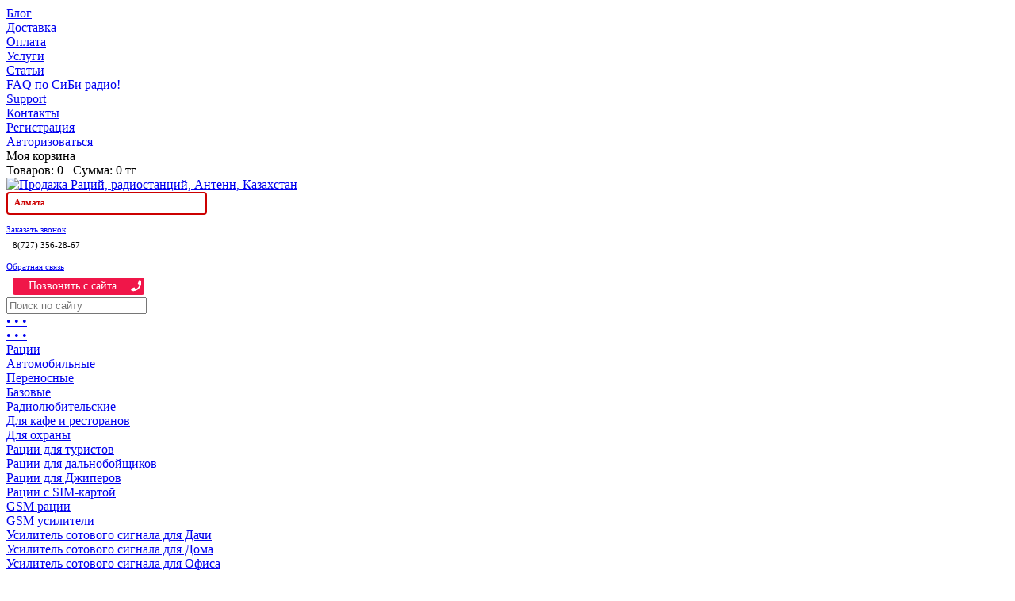

--- FILE ---
content_type: text/html; charset=UTF-8
request_url: https://rline.kz/catalog/%D0%90%D0%B4%D0%BC%D0%B8%D0%BD%D0%B8%D1%81%D1%82%D1%80%D0%B0%D1%82%D0%B8%D0%B2%D0%BD%D0%BE%D0%BE%D1%84%D0%B8%D1%81%D0%BD%D0%BE%D0%B5_%D0%BE%D1%81%D0%B2%D0%B5%D1%89%D0%B5%D0%BD%D0%B8%D0%B5
body_size: 18382
content:
<!DOCTYPE html>

<html>
<head>
 
 






	<base href="https://rline.kz/"/>
	<title>, Купить, Продам, Алмата, Казахстан | Rline.kz</title>
	
	
	<meta http-equiv="X-UA-Compatible" content="IE=edge">
    <meta name="viewport" content="width=device-width">	
	<meta http-equiv="Content-Type" content="text/html; charset=UTF-8" />
	<meta name="description" content=" Алмата" />
	
 
 	<meta name="google-site-verification: google1cdf134e285d97ed.html"/>

 
 
 
	<link href="design/Rline/images/favicon.ico" rel="icon"          type="image/x-icon"/>
	<link href="design/Rline/images/favicon.ico" rel="shortcut icon" type="image/x-icon"/>
	
	
	<link rel="canonical" href="https://rline.kz/catalog/Административноофисное_освещение"/>	
	
	<link href="design/Rline/css/jquery.fancybox.css" type="text/css" rel="stylesheet">
    <link href="design/Rline/css/jquery.jscrollpane.css" type="text/css" rel="stylesheet">
    <link href="design/Rline/css/glass.css" type="text/css" rel="stylesheet">
    <link href="design/Rline/css/style.css" rel="stylesheet" type="text/css" media="screen"/>
    <link href="design/Rline/css/template_styles.css" type="text/css" rel="stylesheet">
    <link href="design/Rline/css/simpla.css" rel="stylesheet" type="text/css" media="screen"/>
 	

    
	<script src="js/jquery/jquery.js"  type="text/javascript"></script>
	<script type="text/javascript" src="design/Rline/js/jquery.fancybox.pack.js"></script>
	<script type="text/javascript" src="design/Rline/js/jquery.mousewheel-3.0.6.pack.js"></script>
	<script type="text/javascript" src="design/Rline/js/jquery.jscrollpane.min.js"></script>
	<script type="text/javascript" src="design/Rline/js/glass.js"></script>
	<script type="text/javascript" src="design/Rline/js/script(1).js"></script>
	<script type="text/javascript" src="design/Rline/js/iefix.js"></script>
	<script type="text/javascript" src="design/Rline/js/script(2).js"></script>
	<script type="text/javascript" src="design/Rline/js/script(3).js"></script>
	<script type="text/javascript" src="design/Rline/js/script(5).js"></script>
	<script type="text/javascript" src="design/Rline/js/script(6).js"></script>
		
 
 
<!-- Yandex.Metrika counter -->
<script type="text/javascript" >
   (function(m,e,t,r,i,k,a){m[i]=m[i]||function(){(m[i].a=m[i].a||[]).push(arguments)};
   m[i].l=1*new Date();k=e.createElement(t),a=e.getElementsByTagName(t)[0],k.async=1,k.src=r,a.parentNode.insertBefore(k,a)})
   (window, document, "script", "https://mc.yandex.ru/metrika/tag.js", "ym");

   ym(17916040, "init", {
        id:17916040,
        clickmap:true,
        trackLinks:true,
        accurateTrackBounce:true,
        webvisor:true
   });
</script>
<noscript><div><img src="https://mc.yandex.ru/watch/17916040" style="position:absolute; left:-9999px;" alt="" /></div></noscript>
<!-- /Yandex.Metrika counter -->
 
 
 
 
<script type="text/javascript">
// some JS params
var RSAL_SITE_DIR = '/',
	RSAL_ClickProtectionDelay = 1500,
	RSAL_RequestDelay = 250,
	RSAL_FancyCloseDelay = 1200,
	RSAL_FancyReloadPageAfterClose = false,
	RSAL_PRICE_CODE = '',
	RSAL_OFFERS = new Object(),
	RSAL_LIKES = {},
	RSAL_COMPARE = {},
	RSAL_INBASKET = {},
	RSAL_PHONETABLET = "N",
	RSAL_SHOW_MOUSE_LOADING = "Y";
if( /Android|webOS|iPhone|iPad|iPod|BlackBerry/i.test(navigator.userAgent) ) { RSAL_PHONETABLET = "Y"};
// messages
//BX.message({"RSAL_JS_TO_MACH_CLICK_LIKES":"Вы слишком часто кликаете, отдохните немного!"});
</script>
<style type="text/css">.fancybox-margin{margin-right:17px;}</style>	
	
	
	
		
	
	<script type="text/javascript" src="js/ctrlnavigate.js"></script>           
	
	
	<script src="design/Rline/js/jquery-ui.min.js"></script>
	<script src="design/Rline/js/ajax_cart.js"></script>
	
	
	<script src="js/baloon/js/baloon.js" type="text/javascript"></script>
	<link   href="js/baloon/css/baloon.css" rel="stylesheet" type="text/css" /> 
	
	
	
	<script src="js/autocomplete/jquery.autocomplete-min.js" type="text/javascript"></script>

<style>
.autocomplete-suggestions
{
background-color: #ffffff;
overflow: hidden;
border: 1px solid #e0e0e0;
overflow-y: auto;
}
.autocomplete-suggestions .autocomplete-suggestion{cursor: default;}
.autocomplete-suggestions .selected { background:#F0F0F0; }
.autocomplete-suggestions div { padding:2px 5px; white-space:nowrap; }
.autocomplete-suggestions strong { font-weight:normal; color:#3399FF; }
</style>	

<script>
	$(function() {
		//  Автозаполнитель поиска
		$(".input_search").autocomplete({
			serviceUrl:'ajax/search_products.php',
			minChars:1,
			noCache: false, 
			onSelect:
				function(suggestion){
					 $(".input_search").closest('form').submit();
				},
			formatResult:
				function(suggestion, currentValue){
					var reEscape = new RegExp('(\\' + ['/', '.', '*', '+', '?', '|', '(', ')', '[', ']', '{', '}', '\\'].join('|\\') + ')', 'g');
					var pattern = '(' + currentValue.replace(reEscape, '\\$1') + ')';
	  				return (suggestion.data.image?"<img align=absmiddle src='"+suggestion.data.image+"'> ":'') + suggestion.value.replace(new RegExp(pattern, 'gi'), '<strong>$1<\/strong>');
				}	
		});
	});
</script>

 
 
 <!-- Global site tag (gtag.js) - Google Analytics -->
<script async src="https://www.googletagmanager.com/gtag/js?id=UA-129407070-1"></script>
<script>
  window.dataLayer = window.dataLayer || [];
  function gtag(){dataLayer.push(arguments);}
  gtag('js', new Date());

  gtag('config', 'UA-129407070-1');
</script>
 
 
 
 
		<script type="text/javascript" src="design/Rline/js/catalog.js"></script>
		<link href="design/Rline/css/menu.catalog.css" type="text/css" rel="stylesheet" />
		<script src="design/Rline/js/jquery-ui-1.9.0.custom.min.js"  type="text/javascript"></script>
        <script src="design/Rline/js/filter.min.js"  type="text/javascript"></script>
		
		
		<script src="design/Rline/js/ajax_compare.js"></script>
				<script src="design/Rline/js/catalog.compare.result.js"></script>
				<link href="design/Rline/css/catalog.compare.result.css" type="text/css" rel="stylesheet" />
		<link href="design/Rline/css/catalog.compare.list.css" type="text/css" rel="stylesheet" />
		<script type="text/javascript" src="//yastatic.net/share/share.js" charset="utf-8"></script>
						      <style>
.delivery_block{

font-size: 11px;
}
.delivery_block .delivery_list {
padding: 3px 6px 0 6px;
height: 22px;
cursor: pointer;
border-radius: 4px;
margin: 0 20px 0 0;
color: #c00;
border: 2px solid #c00;
width: 237px;
z-index: 11;
background: #fff;
}
.delivery_list #btn {
background: url(design/Rline/images/dropdown.png);
width: 17px;
height: 18px;
float: right;
}
.delivery_list span {
padding: 2px 0 0 2px;
display: block;
font-weight: bold;
}
.delivery_block ul.cities_list {
margin-top: 0px;
z-index: 10;
background: #fcfcfc;
position: absolute;
border-radius: 3px;
width: 249px;
padding: 0;
border: 1px solid #eee;
display: none;
}
ul.cities_list li {
padding: 6px 9px;
list-style-type: none;
border-top: 1px solid #efefef;
}
ul.cities_list li:hover {
cursor: pointer;
background: #fff;
}
.delivery_block .delivery_text {
padding: 3px 5px;
margin: 5px 0 0 3px;
}
</style>

<script>
$(function(){
/* выбор города */
$('.delivery_list').click(function(){
$(".cities_list").slideToggle('fast');
});
$('ul.cities_list li').click(function(){
var tx = $(this).html();
var tv = $(this).attr('alt');
var tx1 = $(this).html();
var tv1 = $(this).attr('title');
$(".cities_list").slideUp('fast');
$(".delivery_list span").html(tx);
$(".delivery_text").html(tv);
$(".street").html(tv1);
});
})
</script>
</head>
	<body class="activelife ru">
     <!-- BEGIN JIVOSITE CODE  -->
<script type='text/javascript'>
(function(){ var widget_id = 'eqFtjsjqba';var d=document;var w=window;function l(){
var s = document.createElement('script'); s.type = 'text/javascript'; s.async = true; s.src = '//code.jivosite.com/script/widget/'+widget_id; var ss = document.getElementsByTagName('script')[0]; ss.parentNode.insertBefore(s, ss);}if(d.readyState=='complete'){l();}else{if(w.attachEvent){w.attachEvent('onload',l);}else{w.addEventListener('load',l,false);}}})();</script>
<!--  END JIVOSITE CODE -->
		<div id="panel"></div>
					<div class="body pc">
						<div class="wrap">
					<div id="top_panel" class="top_panel back3">
						<div class="wrap_inside clearfix">
							<div class="menu_top_panel clearfix">
																	
																			<div class="menu_top_panel-item">
											<a  data-page="4" href="blog">Блог</a>
										</div>
																										
																			<div class="menu_top_panel-item">
											<a  data-page="3" href="dostavka">Доставка</a>
										</div>
																										
																			<div class="menu_top_panel-item">
											<a  data-page="2" href="oplata">Оплата</a>
										</div>
																										
																										
																			<div class="menu_top_panel-item">
											<a  data-page="25" href="uslugi">Услуги</a>
										</div>
																										
																										
																			<div class="menu_top_panel-item">
											<a  data-page="8" href="stati">Статьи</a>
										</div>
																										
																										
																										
																										
																										
																										
																			<div class="menu_top_panel-item">
											<a  data-page="29" href="faq_po_sibi_radio">FAQ по СиБи радио!</a>
										</div>
																										
																										
																										
																										
																										
																										
																										
																										
																										
																										
																			<div class="menu_top_panel-item">
											<a  data-page="14" href="support">Support</a>
										</div>
																										
																										
																										
																										
																			<div class="menu_top_panel-item">
											<a  data-page="6" href="contact">Контакты</a>
										</div>
																										
																										
																										
																										
																										
																										
																										
																										
																										
																								</div>
							<div class="auth_top_panel">
								<div class="auth_top_panel-separator"></div>
																	<div class="auth_top_panel-item js-personal_menu auth_top_panel-padding_right">
										<a class="js_fancy_window" href="#registration">
											<i class="icon multimage_icons auth_top_panel-lichkab"></i>
											<span id="basket_top_panel-info">Регистрация</span>
										</a>
									</div>
									<div class="auth_top_panel-separator"></div>
									<div id="auth_top_panel-item_exit" class="auth_top_panel-item">
										<a class="js_fancy_window" href="#fancyauth">
											<i class="icon multimage_icons auth_top_panel-auth"></i>
											Авторизоваться
										</a>
									</div>			
								              
							</div>
						</div>
					</div>
        <div id="header" class="header">
			<div class="wrap_inside clearfix">
				<div class="header-info">
					<div class="basket_top_panel js_basket_top_panel clearfix">
						<a class="basket_top_panel_overlay" href="cart/"></a>
						<div class="basket_top_panel-icon multimage_icons"></div>
						<!-- Корзина -->
						<div class="basket_top_panel-text" id="cart_informer">
							
							                
                  <div class="basket_top_panel-title nowrap">Моя корзина
                  </div>
                  <div id="basket_top_panel-info" class="basket_top_panel-info nowrap">Товаров: 
                    <span class="js_basket_nums">0 
                    </span> &nbsp; Сумма: 
                    <span class="js_basket_summa">0  тг
                    </span>

                  </div>


						</div>
						<!-- Корзина (The End)-->
					</div>
					<div class="header-info-logo_and_phones clearfix">
						<div class="header-info-logo">
							<a href="http://r-line.kz"><img src="design/Rline/images/logo.png" border="0" title="Продажа Раций, радиостанций, Антенн, Казахстан" alt="Продажа Раций, радиостанций, Антенн, Казахстан"></a>
						</div>
						<div class="header-info-phones">
                  <div class="delivery_block">
                  <div class="delivery_list"><div id="btn"> </div><span>Алмата</span></div>
                  <ul class="cities_list">
                 <a href="http://rline.kz/catalog/%D0%90%D0%B4%D0%BC%D0%B8%D0%BD%D0%B8%D1%81%D1%82%D1%80%D0%B0%D1%82%D0%B8%D0%B2%D0%BD%D0%BE%D0%BE%D1%84%D0%B8%D1%81%D0%BD%D0%BE%D0%B5_%D0%BE%D1%81%D0%B2%D0%B5%D1%89%D0%B5%D0%BD%D0%B8%D0%B5"> <li title="Джандосова 34А" alt="8(727) 323 66 66">Алмата</li></a>
              
                   
                 
                   </ul>
                   <br>
                  
							<div class="header-info-phones-p1">
								<div class="header-info-phones-recall">
									<a rel="nofollow" class="callme_viewform" href="#"><i class="icon multimage_icons"></i>Заказать звонок</a>
									<div class="clear"></div>
								</div>
								<div class="delivery_text">8(727) 356-28-67</div>
							</div>&nbsp; &nbsp; &nbsp; &nbsp; 
							<div class="header-info-phones-p2">
								<div class="header-info-phones-feedback">
									<a rel="nofollow" class="js_fancy_window" href="#fancyfeedback"><i class="icon multimage_icons"></i>Обратная связь</a>
									<div class="clear"></div>
								</div>
								<div class="delivery_text street">
                                
                                
                                
                                
                                             <!-- BEGIN SIPNET CODE  -->
            <script type="text/javascript">
                (function(){
                    var s = document.createElement("script");
                    s.type = "text/javascript";
                    s.async = true;
                    s.src = "https://www.sipnet.ru/bundles/artsoftemain/js/frontend/modules/webrtc_client.min.js";
                    var ss = document.getElementsByTagName("script")[0]; ss.parentNode.insertBefore(s, ss);
                })();
            </script>
            <link rel="stylesheet" href="https://www.sipnet.ru/bundles/artsoftemain/css/webrtc_client.css" />
                            <div class="fw-container__step__form__design-btn__body">
                <label for="design-btn-3" data-token="7J7UUDQ7DGG58QDVWZY3ZG8YUSW1Y1J4" data-dtmf="off" data-lang="ru" data-defautlText="null" data-endText="Завершить" class="fw-container__step__form__design-btn__label js-start_call fw-container__step__form__design-btn__label--3" style='background-color: #F01649; color: #FFFFFF'>
                                            <span class="js-text_call">Позвонить c сайта</span>
                                        <span class="fw-container__step__form__design-btn__label__icon2"></span>
                </label>
                                </div>
                        <!--  END SIPNET CODE -->
            
                             
                             
                             
                             </div>
							</div>
                     </div>
						</div>
					</div>
			
				<div class="header-menu_and_search back0">
						<div class="search_in_head">
							<div class="search_in_head-input" id="title-search">
								<form action="products" id="search">
									<i class="icon multimage_icons search_in_head-search_icon" onclick="document.getElementById('search').submit()"></i>
									<input id="title-search-input" type="text" class="input_search text" type="text" name="keyword" value=""  maxlength="150"  placeholder="Поиск по сайту">
								</form>
							</div>
						</div>
					<!-- /search_in_head -->
					<div id="menu_catalog" class="menu_catalog clearfix">
													<div class="lvl1 li_excess_item"><a class="a_lvl1 a_excess_item" href="#"><span class="excess_font">• • •</span></a>
								<div class="submenu_lvl1 submenu_lvl1_excess none2">
									<a class="a_lvl1 asub_excess_item" href="#"><span class="excess_font">• • •</span></a>
									<div class="submenu_excess_item_inner">
																					
																							<a class="asub_excess_links section_id_6" id="section_id_6" href="catalog/Радиостанции_" style="display:none;">Рации</a>
																																
																							<a class="asub_excess_links section_id_44" id="section_id_44" href="catalog/gsm-repitery" style="display:none;">GSM усилители</a>
																																
																							<a class="asub_excess_links section_id_92" id="section_id_92" href="catalog/proektsionnoe-oborudovanie" style="display:none;">Проекционное оборудование</a>
																																
																							<a class="asub_excess_links section_id_11" id="section_id_11" href="catalog/antenny" style="display:none;">Антенны</a>
																																
																							<a class="asub_excess_links section_id_98" id="section_id_98" href="catalog/videonablyudenie-" style="display:none;">Видеонаблюдение </a>
																																
																							<a class="asub_excess_links section_id_51" id="section_id_51" href="catalog/machty" style="display:none;">Мачты</a>
																																
																																
																							<a class="asub_excess_links section_id_34" id="section_id_34" href="catalog/gps_navigatory" style="display:none;">GPS навигаторы</a>
																																
																							<a class="asub_excess_links section_id_16" id="section_id_16" href="catalog/aksessuary" style="display:none;">Аксессуары</a>
																																
																							<a class="asub_excess_links section_id_86" id="section_id_86" href="catalog/kabelya" style="display:none;">Кабеля</a>
																																
																							<a class="asub_excess_links section_id_17" id="section_id_17" href="catalog/antennye_usiliteli" style="display:none;">Антенные усилители</a>
																																
																							<a class="asub_excess_links section_id_28" id="section_id_28" href="catalog/izmeritelnoe_oborudovanie" style="display:none;">Измерительное оборудование</a>
																																
																							<a class="asub_excess_links section_id_30" id="section_id_30" href="catalog/utsenenyj_tovar" style="display:none;">Уцененный товар</a>
																																
																							<a class="asub_excess_links section_id_60" id="section_id_60" href="catalog/knopki-vyzova-ofitsiantov" style="display:none;">Кнопки вызова официантов</a>
																																
																							<a class="asub_excess_links section_id_64" id="section_id_64" href="catalog/preobrazovateli-napryazheniya" style="display:none;">Преобразователи напряжения</a>
																																
																							<a class="asub_excess_links section_id_78" id="section_id_78" href="catalog/prochie" style="display:none;">Прочие</a>
																																
																							<a class="asub_excess_links section_id_100" id="section_id_100" href="catalog/ip-telefony" style="display:none;">IP-телефоны</a>
																																
																							<a class="asub_excess_links section_id_113" id="section_id_113" href="catalog/ups" style="display:none;">UPS</a>
																																
																							<a class="asub_excess_links section_id_117" id="section_id_117" href="catalog/sotovye-telefony" style="display:none;">Сотовые телефоны</a>
																																
																							<a class="asub_excess_links section_id_120" id="section_id_120" href="catalog/avtomvticheskie-stabilizatory-napryazheniya" style="display:none;">Автомвтические стабилизаторы напряжения</a>
																																
																							<a class="asub_excess_links section_id_123" id="section_id_123" href="catalog/setevye-filtrytrojniki" style="display:none;">Сетевые фильтры,тройники</a>
																																
																							<a class="asub_excess_links section_id_126" id="section_id_126" href="catalog/osveschenie" style="display:none;">Освещение</a>
																																
																							<a class="asub_excess_links section_id_133" id="section_id_133" href="catalog/aksessuary-dlya-noutbukov" style="display:none;">Аксессуары для ноутбуков</a>
																																
																							<a class="asub_excess_links section_id_141" id="section_id_141" href="catalog/monitory" style="display:none;">Мониторы</a>
																																
																							<a class="asub_excess_links section_id_142" id="section_id_142" href="catalog/radioupravlyaemye-kvadrakoptery-i-aksessuary" style="display:none;">Радиоуправляемые квадракоптеры и аксессуары</a>
																																
																							<a class="asub_excess_links section_id_144" id="section_id_144" href="catalog/akusticheskie-sistemy" style="display:none;">Акустические системы</a>
																																
																							<a class="asub_excess_links section_id_145" id="section_id_145" href="catalog/aksessuary-dlya-pk" style="display:none;">Аксессуары для ПК</a>
																																
																							<a class="asub_excess_links section_id_167" id="section_id_167" href="catalog/nositeli-informatsii" style="display:none;">Носители информации</a>
																																
																							<a class="asub_excess_links section_id_174" id="section_id_174" href="catalog/korpusa-i-bloki-pitaniya" style="display:none;">Корпуса и блоки питания</a>
																																
																							<a class="asub_excess_links section_id_179" id="section_id_179" href="catalog/Экшнкамеры_и_аксессуары_для_фототехники" style="display:none;">Экшн-камеры и аксессуары для фототехники</a>
																																
																							<a class="asub_excess_links section_id_188" id="section_id_188" href="catalog/Шкафы_монтажные_стойки" style="display:none;">Шкафы, монтажные стойки</a>
																																
																							<a class="asub_excess_links section_id_194" id="section_id_194" href="catalog/Устройства_ввода_и_аксессуары" style="display:none;">Устройства ввода и аксессуары</a>
																																
																							<a class="asub_excess_links section_id_200" id="section_id_200" href="catalog/Аксессуары_для_мобильных_устройств" style="display:none;">Аксессуары для мобильных устройств</a>
																																
																							<a class="asub_excess_links section_id_203" id="section_id_203" href="catalog/Системы_контроля_доступа" style="display:none;">Системы контроля доступа</a>
																																
																							<a class="asub_excess_links section_id_210" id="section_id_210" href="catalog/Активное_сетевое" style="display:none;">Активное сетевое</a>
																																
																							<a class="asub_excess_links section_id_225" id="section_id_225" href="catalog/elektrotranstport" style="display:none;">Электротранстпорт</a>
																																
																							<a class="asub_excess_links section_id_229" id="section_id_229" href="catalog/ip-videodomofony" style="display:none;">IP видеодомофоны</a>
																																
																																
																						
									</div>
								</div>
							</div> 
																											
																	<div class="lvl1">
										<a class="a_lvl1 section_id_6" id="section_id_6"  data-category="6" title="Рации" href="catalog/Радиостанции_">Рации</a>
																																	
																									<div class="lvl2">
														<a class="a_lvl2" data-category="7" href="catalog/ratsii-avtomobilnye">Автомобильные</a>
																												</div>
																																			
																									<div class="lvl2">
														<a class="a_lvl2" data-category="8" href="catalog/perenosnye">Переносные</a>
																																																
																																																													</div>
																																			
																									<div class="lvl2">
														<a class="a_lvl2" data-category="9" href="catalog/ratsii-bazovye">Базовые</a>
																												</div>
																																			
																									<div class="lvl2">
														<a class="a_lvl2" data-category="10" href="catalog/ratsii-radiolyubitelskie">Радиолюбительские</a>
																												</div>
																																			
																									<div class="lvl2">
														<a class="a_lvl2" data-category="52" href="catalog/ratsii-dlya-kafe-i-restoranov">Для кафе и ресторанов</a>
																												</div>
																																			
																									<div class="lvl2">
														<a class="a_lvl2" data-category="53" href="catalog/dlya-ohrany">Для охраны</a>
																												</div>
																																			
																									<div class="lvl2">
														<a class="a_lvl2" data-category="54" href="catalog/ratsii-dlya-turistov">Рации для туристов</a>
																												</div>
																																			
																									<div class="lvl2">
														<a class="a_lvl2" data-category="55" href="catalog/ratsii-dlya-dalnobojschikov">Рации для дальнобойщиков</a>
																												</div>
																																			
																									<div class="lvl2">
														<a class="a_lvl2" data-category="56" href="catalog/ratsii-dlya-dzhiperov">Рации для Джиперов</a>
																												</div>
																																			
																									<div class="lvl2">
														<a class="a_lvl2" data-category="77" href="catalog/ratsii-s-sim-kartoj">Рации с SIM-картой</a>
																												</div>
																																			
																									<div class="lvl2">
														<a class="a_lvl2" data-category="84" href="catalog/gsm-ratsii">GSM рации</a>
																												</div>
																																					
																					<div class="lvl1_separator multimage_icons"></div>                   
										                                     																								 
									</div>
																							
																	<div class="lvl1">
										<a class="a_lvl1 section_id_44" id="section_id_44"  data-category="44" title="GSM усилители" href="catalog/gsm-repitery">GSM усилители</a>
																																	
																									<div class="lvl2">
														<a class="a_lvl2" data-category="65" href="catalog/usilitel-sotovogo-signala-dlya-dachi">Усилитель сотового сигнала для Дачи</a>
																												</div>
																																			
																									<div class="lvl2">
														<a class="a_lvl2" data-category="66" href="catalog/usilitel-sotovogo-signala-dlya-doma">Усилитель сотового сигнала для Дома</a>
																												</div>
																																			
																									<div class="lvl2">
														<a class="a_lvl2" data-category="67" href="catalog/usilitel-sotovogo-signala-dlya-ofisa">Усилитель сотового сигнала для Офиса</a>
																												</div>
																																			
																									<div class="lvl2">
														<a class="a_lvl2" data-category="68" href="catalog/usilitel-sotovogo-signala-dlya-restorana">Усилитель сотового сигнала для ресторана</a>
																												</div>
																																			
																									<div class="lvl2">
														<a class="a_lvl2" data-category="69" href="catalog/usilitel-sotovogo-signala-dlya-kazino">Усилитель сотового сигнала для Казино</a>
																												</div>
																																			
																									<div class="lvl2">
														<a class="a_lvl2" data-category="70" href="catalog/gsm-usiliteli">GSM усилители</a>
																												</div>
																																			
																									<div class="lvl2">
														<a class="a_lvl2" data-category="72" href="catalog/gsm-repiteri">GSM репитеры</a>
																												</div>
																																			
																									<div class="lvl2">
														<a class="a_lvl2" data-category="71" href="catalog/3g-usiliteli">3G усилители</a>
																												</div>
																																			
																									<div class="lvl2">
														<a class="a_lvl2" data-category="74" href="catalog/4g-usiliteli">4G усилители</a>
																												</div>
																																			
																									<div class="lvl2">
														<a class="a_lvl2" data-category="73" href="catalog/usilitel-v-mashinu">усилитель в машину</a>
																												</div>
																																			
																									<div class="lvl2">
														<a class="a_lvl2" data-category="90" href="catalog/antennye-usiliteli">Антенные усилители</a>
																												</div>
																																			
																									<div class="lvl2">
														<a class="a_lvl2" data-category="91" href="catalog/linejnye-usiliteli">Линейные усилители</a>
																												</div>
																																			
																									<div class="lvl2">
														<a class="a_lvl2" data-category="143" href="catalog/komplekty-usilitelej-sotovoj-svyazi">Комплекты усилителей сотовой связи</a>
																												</div>
																																			
																									<div class="lvl2">
														<a class="a_lvl2" data-category="234" href="catalog/usilitel-signala-dlya-kkm">Усилитель сигнала для ККМ</a>
																												</div>
																																			
																																					
																					<div class="lvl1_separator multimage_icons"></div>                   
										                                     																								 
									</div>
																							
																	<div class="lvl1">
										<a class="a_lvl1 section_id_92" id="section_id_92"  data-category="92" title="Проекционное оборудование" href="catalog/proektsionnoe-oborudovanie">Проекционное оборудование</a>
																																	
																									<div class="lvl2">
														<a class="a_lvl2" data-category="93" href="catalog/proektory">Проекторы</a>
																																																
																																			<div class="lvl3"><a class="a_lvl3" data-category="94" href="catalog/-hd-proektory" title=" HD проекторы"> HD проекторы</a></div>
																																																													</div>
																																			
																									<div class="lvl2">
														<a class="a_lvl2" data-category="95" href="catalog/interaktivnoe-oborudovanie">Интерактивное оборудование</a>
																												</div>
																																			
																									<div class="lvl2">
														<a class="a_lvl2" data-category="96" href="catalog/ekrany-i-aksessuary">Экраны и аксессуары</a>
																												</div>
																																					
																					<div class="lvl1_separator multimage_icons"></div>                   
										                                     																								 
									</div>
																							
																	<div class="lvl1">
										<a class="a_lvl1 section_id_11" id="section_id_11"  data-category="11" title="Антенны" href="catalog/antenny">Антенны</a>
																																	
																									<div class="lvl2">
														<a class="a_lvl2" data-category="12" href="catalog/avtomobilnye_anten">Автомобильные антенны</a>
																												</div>
																																			
																									<div class="lvl2">
														<a class="a_lvl2" data-category="13" href="catalog/bazovye_anten">Базовые антенны</a>
																												</div>
																																			
																									<div class="lvl2">
														<a class="a_lvl2" data-category="14" href="catalog/antenny-dlya-nosimyh-ratsij">Антенны для носимых раций</a>
																												</div>
																																			
																									<div class="lvl2">
														<a class="a_lvl2" data-category="61" href="catalog/antenny-gsm">Антенны GSM</a>
																												</div>
																																			
																									<div class="lvl2">
														<a class="a_lvl2" data-category="50" href="catalog/antenny-wifi">Антенны WiFi</a>
																												</div>
																																			
																									<div class="lvl2">
														<a class="a_lvl2" data-category="63" href="catalog/antenny-prochie">Антенны прочие</a>
																												</div>
																																			
																									<div class="lvl2">
														<a class="a_lvl2" data-category="31" href="catalog/morskie">Морские</a>
																												</div>
																																			
																									<div class="lvl2">
														<a class="a_lvl2" data-category="15" href="catalog/krepleniya-dlya-antenn">Крепления для антенн</a>
																												</div>
																																			
																									<div class="lvl2">
														<a class="a_lvl2" data-category="25" href="catalog/komplektuyuschie">Комплектующие</a>
																												</div>
																																			
																									<div class="lvl2">
														<a class="a_lvl2" data-category="46" href="catalog/antenny-vertikalnye">Антенны вертикальные</a>
																												</div>
																																			
																									<div class="lvl2">
														<a class="a_lvl2" data-category="47" href="catalog/dipolnye-antenny">Дипольные антенны</a>
																												</div>
																																			
																									<div class="lvl2">
														<a class="a_lvl2" data-category="48" href="catalog/napravlennye-kvadraty">Направленные "Квадраты"</a>
																												</div>
																																			
																									<div class="lvl2">
														<a class="a_lvl2" data-category="49" href="catalog/lokomotivnye-antenny">Локомотивные антенны</a>
																												</div>
																																			
																									<div class="lvl2">
														<a class="a_lvl2" data-category="62" href="catalog/antenny-morskie">Антенны морские</a>
																												</div>
																																					
																					<div class="lvl1_separator multimage_icons"></div>                   
										                                     																								 
									</div>
																							
																	<div class="lvl1">
										<a class="a_lvl1 section_id_98" id="section_id_98"  data-category="98" title="Видеонаблюдение " href="catalog/videonablyudenie-">Видеонаблюдение </a>
																																	
																									<div class="lvl2">
														<a class="a_lvl2" data-category="99" href="catalog/videoregistratory-dvr">Видеорегистраторы DVR</a>
																												</div>
																																			
																									<div class="lvl2">
														<a class="a_lvl2" data-category="164" href="catalog/ip-kamery">IP камеры</a>
																												</div>
																																			
																									<div class="lvl2">
														<a class="a_lvl2" data-category="165" href="catalog/analogovye-videokamery">Аналоговые видеокамеры</a>
																												</div>
																																			
																									<div class="lvl2">
														<a class="a_lvl2" data-category="166" href="catalog/tsifrovye-kamery-hd-sdi">Цифровые камеры HD-SDI</a>
																												</div>
																																					
																					<div class="lvl1_separator multimage_icons"></div>                   
										                                     																								 
									</div>
																							
																	<div class="lvl1">
										<a class="a_lvl1 section_id_51" id="section_id_51"  data-category="51" title="Мачты" href="catalog/machty">Мачты</a>
																																	
																									<div class="lvl2">
														<a class="a_lvl2" data-category="79" href="catalog/machty-teleskopicheskie-stalnye">Мачты телескопические стальные</a>
																												</div>
																																			
																									<div class="lvl2">
														<a class="a_lvl2" data-category="80" href="catalog/machty-sostavnye-stalnye">Мачты составные стальные</a>
																												</div>
																																			
																									<div class="lvl2">
														<a class="a_lvl2" data-category="81" href="catalog/machty-teleskopicheskie-legkie">Мачты телескопические легкие</a>
																												</div>
																																			
																									<div class="lvl2">
														<a class="a_lvl2" data-category="82" href="catalog/machty-sostavnye-legkie">Мачты составные легкие</a>
																												</div>
																																			
																									<div class="lvl2">
														<a class="a_lvl2" data-category="83" href="catalog/Machti_prochie">Кронштейны</a>
																												</div>
																																					
																					<div class="lvl1_separator multimage_icons"></div>                   
										                                     																								 
									</div>
																							
																							
																	<div class="lvl1">
										<a class="a_lvl1 section_id_34" id="section_id_34"  data-category="34" title="GPS навигаторы" href="catalog/gps_navigatory">GPS навигаторы</a>
																																	
																									<div class="lvl2">
														<a class="a_lvl2" data-category="35" href="catalog/perenosnye_gps">Переносные GPS</a>
																												</div>
																																			
																									<div class="lvl2">
														<a class="a_lvl2" data-category="36" href="catalog/avtomobilnye_gps">Автомобильные GPS</a>
																												</div>
																																			
																									<div class="lvl2">
														<a class="a_lvl2" data-category="38" href="catalog/mototsikletnye_gps">Мотоциклетные GPS</a>
																												</div>
																																			
																									<div class="lvl2">
														<a class="a_lvl2" data-category="37" href="catalog/eholoty">Эхолоты</a>
																												</div>
																																			
																									<div class="lvl2">
														<a class="a_lvl2" data-category="59" href="catalog/sport-fitnes">Спорт, Фитнес</a>
																												</div>
																																			
																									<div class="lvl2">
														<a class="a_lvl2" data-category="76" href="catalog/chasy-">Часы </a>
																												</div>
																																					
																					<div class="lvl1_separator multimage_icons"></div>                   
										                                     																								 
									</div>
																							
																	<div class="lvl1">
										<a class="a_lvl1 section_id_16" id="section_id_16"  data-category="16" title="Аксессуары" href="catalog/aksessuary">Аксессуары</a>
																																	
																									<div class="lvl2">
														<a class="a_lvl2" data-category="18" href="catalog/akkumulyatory">Аккумуляторы</a>
																												</div>
																																			
																									<div class="lvl2">
														<a class="a_lvl2" data-category="22" href="catalog/vynosnye_dinamiki">Выносные динамики</a>
																												</div>
																																			
																									<div class="lvl2">
														<a class="a_lvl2" data-category="20" href="catalog/garnitury">Гарнитуры</a>
																												</div>
																																			
																									<div class="lvl2">
														<a class="a_lvl2" data-category="19" href="catalog/zaryadnye_ustrojstva">Зарядные устройства</a>
																												</div>
																																			
																									<div class="lvl2">
														<a class="a_lvl2" data-category="21" href="catalog/chehly">Чехлы</a>
																												</div>
																																			
																									<div class="lvl2">
														<a class="a_lvl2" data-category="23" href="catalog/istochniki_pitaniya">Импульсные блоки питания</a>
																												</div>
																																			
																									<div class="lvl2">
														<a class="a_lvl2" data-category="24" href="catalog/programmatory">Программаторы</a>
																												</div>
																																			
																									<div class="lvl2">
														<a class="a_lvl2" data-category="26" href="catalog/prochie_aksesuar">Прочие</a>
																												</div>
																																					
																					<div class="lvl1_separator multimage_icons"></div>                   
										                                     																								 
									</div>
																							
																	<div class="lvl1">
										<a class="a_lvl1 section_id_86" id="section_id_86"  data-category="86" title="Кабеля" href="catalog/kabelya">Кабеля</a>
																																	
																									<div class="lvl2">
														<a class="a_lvl2" data-category="75" href="catalog/koaksialnyj-kabel">Коаксиальный кабель</a>
																												</div>
																																					
																					<div class="lvl1_separator multimage_icons"></div>                   
										                                     																								 
									</div>
																							
																	<div class="lvl1">
										<a class="a_lvl1 section_id_17" id="section_id_17"  data-category="17" title="Антенные усилители" href="catalog/antennye_usiliteli">Антенные усилители</a>
														
																					<div class="lvl1_separator multimage_icons"></div>                   
										                                     																								 
									</div>
																							
																	<div class="lvl1">
										<a class="a_lvl1 section_id_28" id="section_id_28"  data-category="28" title="Измерительное оборудование" href="catalog/izmeritelnoe_oborudovanie">Измерительное оборудование</a>
														
																					<div class="lvl1_separator multimage_icons"></div>                   
										                                     																								 
									</div>
																							
																	<div class="lvl1">
										<a class="a_lvl1 section_id_30" id="section_id_30"  data-category="30" title="Уцененный товар" href="catalog/utsenenyj_tovar">Уцененный товар</a>
														
																					<div class="lvl1_separator multimage_icons"></div>                   
										                                     																								 
									</div>
																							
																	<div class="lvl1">
										<a class="a_lvl1 section_id_60" id="section_id_60"  data-category="60" title="Кнопки вызова официантов" href="catalog/knopki-vyzova-ofitsiantov">Кнопки вызова официантов</a>
														
																					<div class="lvl1_separator multimage_icons"></div>                   
										                                     																								 
									</div>
																							
																	<div class="lvl1">
										<a class="a_lvl1 section_id_64" id="section_id_64"  data-category="64" title="Преобразователи напряжения" href="catalog/preobrazovateli-napryazheniya">Преобразователи напряжения</a>
														
																					<div class="lvl1_separator multimage_icons"></div>                   
										                                     																								 
									</div>
																							
																	<div class="lvl1">
										<a class="a_lvl1 section_id_78" id="section_id_78"  data-category="78" title="Прочие" href="catalog/prochie">Прочие</a>
																																	
																									<div class="lvl2">
														<a class="a_lvl2" data-category="58" href="catalog/dlya-ekshn-kamery-virb">Для экшн-камеры VIRB</a>
																												</div>
																																			
																									<div class="lvl2">
														<a class="a_lvl2" data-category="29" href="catalog/razemy_perehodniki_kabelya">Разъемы, переходники</a>
																												</div>
																																			
																									<div class="lvl2">
														<a class="a_lvl2" data-category="57" href="catalog/ekshn-kamery">Экшн-Камеры</a>
																												</div>
																																			
																									<div class="lvl2">
														<a class="a_lvl2" data-category="45" href="catalog/baluny">Балуны</a>
																												</div>
																																			
																									<div class="lvl2">
														<a class="a_lvl2" data-category="85" href="catalog/gsm-telefony">GSM телефоны</a>
																												</div>
																																			
																									<div class="lvl2">
														<a class="a_lvl2" data-category="87" href="catalog/repitery-dlya-ratsij">Репитеры для раций</a>
																												</div>
																																					
																					<div class="lvl1_separator multimage_icons"></div>                   
										                                     																								 
									</div>
																							
																	<div class="lvl1">
										<a class="a_lvl1 section_id_100" id="section_id_100"  data-category="100" title="IP-телефоны" href="catalog/ip-telefony">IP-телефоны</a>
																																	
																									<div class="lvl2">
														<a class="a_lvl2" data-category="102" href="catalog/videotelefony-">Видеотелефоны </a>
																												</div>
																																			
																									<div class="lvl2">
														<a class="a_lvl2" data-category="103" href="catalog/dect--radiotelefony">DECT- (радио)телефоны</a>
																												</div>
																																			
																									<div class="lvl2">
														<a class="a_lvl2" data-category="104" href="catalog/konferents-telefony">Конференц-телефоны</a>
																												</div>
																																			
																									<div class="lvl2">
														<a class="a_lvl2" data-category="105" href="catalog/aksessuary1">Аксессуары1</a>
																												</div>
																																			
																									<div class="lvl2">
														<a class="a_lvl2" data-category="106" href="catalog/ip-atc">IP-ATC</a>
																												</div>
																																			
																									<div class="lvl2">
														<a class="a_lvl2" data-category="97" href="catalog/sip-oborudovanie">Sip оборудование</a>
																												</div>
																																			
																									<div class="lvl2">
														<a class="a_lvl2" data-category="101" href="catalog/nastolnye-telefony">Настольные телефоны</a>
																												</div>
																																			
																									<div class="lvl2">
														<a class="a_lvl2" data-category="107" href="catalog/fxsfxoшлюзы">FXS/FXO-шлюзы</a>
																												</div>
																																			
																									<div class="lvl2">
														<a class="a_lvl2" data-category="108" href="catalog/gsm-shlyuzy">GSM-шлюзы</a>
																												</div>
																																			
																									<div class="lvl2">
														<a class="a_lvl2" data-category="109" href="catalog/isdn-shlyuzy">ISDN-шлюзы</a>
																												</div>
																																					
																					<div class="lvl1_separator multimage_icons"></div>                   
										                                     																								 
									</div>
																							
																	<div class="lvl1">
										<a class="a_lvl1 section_id_113" id="section_id_113"  data-category="113" title="UPS" href="catalog/ups">UPS</a>
																																	
																									<div class="lvl2">
														<a class="a_lvl2" data-category="111" href="catalog/napolnye-servernye">Напольные серверные</a>
																												</div>
																																			
																									<div class="lvl2">
														<a class="a_lvl2" data-category="112" href="catalog/ibp-postoyannogo-toka">ИБП постоянного тока</a>
																												</div>
																																			
																									<div class="lvl2">
														<a class="a_lvl2" data-category="114" href="catalog/servernye-stoechnye-19">Серверные стоечные 19"</a>
																												</div>
																																			
																									<div class="lvl2">
														<a class="a_lvl2" data-category="115" href="catalog/modulnye">Модульные</a>
																												</div>
																																			
																									<div class="lvl2">
														<a class="a_lvl2" data-category="116" href="catalog/linejno-interaktivnye">Линейно-интерактивные</a>
																												</div>
																																			
																									<div class="lvl2">
														<a class="a_lvl2" data-category="118" href="catalog/batarejnye-bloki">Батарейные блоки</a>
																												</div>
																																			
																									<div class="lvl2">
														<a class="a_lvl2" data-category="119" href="catalog/invertory">Инверторы</a>
																												</div>
																																					
																					<div class="lvl1_separator multimage_icons"></div>                   
										                                     																								 
									</div>
																							
																	<div class="lvl1">
										<a class="a_lvl1 section_id_117" id="section_id_117"  data-category="117" title="Сотовые телефоны" href="catalog/sotovye-telefony">Сотовые телефоны</a>
														
																					<div class="lvl1_separator multimage_icons"></div>                   
										                                     																								 
									</div>
																							
																	<div class="lvl1">
										<a class="a_lvl1 section_id_120" id="section_id_120"  data-category="120" title="Автомвтические стабилизаторы напряжения" href="catalog/avtomvticheskie-stabilizatory-napryazheniya">Автомвтические стабилизаторы напряжения</a>
																																	
																									<div class="lvl2">
														<a class="a_lvl2" data-category="121" href="catalog/odnofaznye-stabilizatory-napryazheniya">Однофазные стабилизаторы напряжения</a>
																												</div>
																																			
																									<div class="lvl2">
														<a class="a_lvl2" data-category="122" href="catalog/trehfaznye-stabilizatory-napryazheniya">Трёхфазные стабилизаторы напряжения</a>
																												</div>
																																					
																					<div class="lvl1_separator multimage_icons"></div>                   
										                                     																								 
									</div>
																							
																	<div class="lvl1">
										<a class="a_lvl1 section_id_123" id="section_id_123"  data-category="123" title="Сетевые фильтры,тройники" href="catalog/setevye-filtrytrojniki">Сетевые фильтры,тройники</a>
																																	
																									<div class="lvl2">
														<a class="a_lvl2" data-category="124" href="catalog/se">Сетевые фильтры</a>
																												</div>
																																			
																									<div class="lvl2">
														<a class="a_lvl2" data-category="125" href="catalog/trojniki">Тройники</a>
																												</div>
																																					
																					<div class="lvl1_separator multimage_icons"></div>                   
										                                     																								 
									</div>
																							
																	<div class="lvl1">
										<a class="a_lvl1 section_id_126" id="section_id_126"  data-category="126" title="Освещение" href="catalog/osveschenie">Освещение</a>
																																	
																									<div class="lvl2">
														<a class="a_lvl2" data-category="127" href="catalog/svetodiodnye-lampochki">Светодиодные лампочки</a>
																												</div>
																																			
																									<div class="lvl2">
														<a class="a_lvl2" data-category="128" href="catalog/Светодиодные_настольные_лампы">Светодиодные настольные лампы</a>
																												</div>
																																			
																									<div class="lvl2">
														<a class="a_lvl2" data-category="129" href="catalog/Светодиодные_фонарики">Светодиодные фонарики</a>
																												</div>
																																			
																									<div class="lvl2">
														<a class="a_lvl2" data-category="130" href="catalog/Административноофисное_освещение">Административно-офисное освещение</a>
																												</div>
																																			
																									<div class="lvl2">
														<a class="a_lvl2" data-category="131" href="catalog/Промышленное_освещение">Промышленное освещение</a>
																												</div>
																																			
																									<div class="lvl2">
														<a class="a_lvl2" data-category="132" href="catalog/Уличное_освещение">Уличное освещение</a>
																												</div>
																																					
																					<div class="lvl1_separator multimage_icons"></div>                   
										                                     																								 
									</div>
																							
																	<div class="lvl1">
										<a class="a_lvl1 section_id_133" id="section_id_133"  data-category="133" title="Аксессуары для ноутбуков" href="catalog/aksessuary-dlya-noutbukov">Аксессуары для ноутбуков</a>
																																	
																									<div class="lvl2">
														<a class="a_lvl2" data-category="134" href="catalog/Охлаждающие_подставки">Охлаждающие подставки</a>
																												</div>
																																			
																									<div class="lvl2">
														<a class="a_lvl2" data-category="135" href="catalog/Универсальные_зарядные_устройства">Универсальные зарядные устройства</a>
																												</div>
																																			
																									<div class="lvl2">
														<a class="a_lvl2" data-category="136" href="catalog/Персональные_зарядные_устройства">Персональные зарядные устройства</a>
																												</div>
																																			
																									<div class="lvl2">
														<a class="a_lvl2" data-category="137" href="catalog/Сумки_и_чехлы">Сумки и чехлы</a>
																												</div>
																																			
																									<div class="lvl2">
														<a class="a_lvl2" data-category="138" href="catalog/Устройства_безопасности">Устройства безопасности</a>
																												</div>
																																			
																									<div class="lvl2">
														<a class="a_lvl2" data-category="139" href="catalog/Наклейки">Наклейки</a>
																												</div>
																																			
																									<div class="lvl2">
														<a class="a_lvl2" data-category="140" href="catalog/Чистящие_средства">Чистящие средства</a>
																												</div>
																																					
																					<div class="lvl1_separator multimage_icons"></div>                   
										                                     																								 
									</div>
																							
																	<div class="lvl1">
										<a class="a_lvl1 section_id_141" id="section_id_141"  data-category="141" title="Мониторы" href="catalog/monitory">Мониторы</a>
														
																					<div class="lvl1_separator multimage_icons"></div>                   
										                                     																								 
									</div>
																							
																	<div class="lvl1">
										<a class="a_lvl1 section_id_142" id="section_id_142"  data-category="142" title="Радиоуправляемые квадракоптеры и аксессуары" href="catalog/radioupravlyaemye-kvadrakoptery-i-aksessuary">Радиоуправляемые квадракоптеры и аксессуары</a>
														
																					<div class="lvl1_separator multimage_icons"></div>                   
										                                     																								 
									</div>
																							
																	<div class="lvl1">
										<a class="a_lvl1 section_id_144" id="section_id_144"  data-category="144" title="Акустические системы" href="catalog/akusticheskie-sistemy">Акустические системы</a>
																																	
																									<div class="lvl2">
														<a class="a_lvl2" data-category="163" href="catalog/20">2.0</a>
																												</div>
																																					
																					<div class="lvl1_separator multimage_icons"></div>                   
										                                     																								 
									</div>
																							
																	<div class="lvl1">
										<a class="a_lvl1 section_id_145" id="section_id_145"  data-category="145" title="Аксессуары для ПК" href="catalog/aksessuary-dlya-pk">Аксессуары для ПК</a>
																																	
																									<div class="lvl2">
														<a class="a_lvl2" data-category="146" href="catalog/adaptery">Адаптеры</a>
																												</div>
																																			
																									<div class="lvl2">
														<a class="a_lvl2" data-category="148" href="catalog/konvertery">Конвертеры</a>
																												</div>
																																			
																									<div class="lvl2">
														<a class="a_lvl2" data-category="153" href="catalog/Устройства_чтения_записи">Устройства чтения, записи</a>
																												</div>
																																			
																									<div class="lvl2">
														<a class="a_lvl2" data-category="155" href="catalog/Кейсы_и_стыковочные_станции_для_жстких_дисков">Кейсы и стыковочные станции для жёстких дисков</a>
																												</div>
																																			
																									<div class="lvl2">
														<a class="a_lvl2" data-category="157" href="catalog/hdmi_Адаптеры_и_Сплиттеры">HDMI Адаптеры и Сплиттеры</a>
																												</div>
																																			
																									<div class="lvl2">
														<a class="a_lvl2" data-category="158" href="catalog/Пульты_мультимедиа">Пульты мультимедиа</a>
																												</div>
																																			
																									<div class="lvl2">
														<a class="a_lvl2" data-category="162" href="catalog/Программное_обеспечение">Программное обеспечение</a>
																												</div>
																																					
																					<div class="lvl1_separator multimage_icons"></div>                   
										                                     																								 
									</div>
																							
																	<div class="lvl1">
										<a class="a_lvl1 section_id_167" id="section_id_167"  data-category="167" title="Носители информации" href="catalog/nositeli-informatsii">Носители информации</a>
																																	
																									<div class="lvl2">
														<a class="a_lvl2" data-category="168" href="catalog/usb-nakopiteli">USB-накопители</a>
																												</div>
																																			
																									<div class="lvl2">
														<a class="a_lvl2" data-category="169" href="catalog/karty-flesh-pamyati">Карты флеш памяти</a>
																												</div>
																																			
																									<div class="lvl2">
														<a class="a_lvl2" data-category="170" href="catalog/Жсткие_диски_hdd">Жёсткие диски (HDD)</a>
																												</div>
																																			
																									<div class="lvl2">
														<a class="a_lvl2" data-category="171" href="catalog/Твердотельные_накопители_ssd">Твердотельные накопители (SSD)</a>
																												</div>
																																			
																									<div class="lvl2">
														<a class="a_lvl2" data-category="172" href="catalog/Гибридные_жсткие_диски_sshd">Гибридные жёсткие диски (SSHD)</a>
																												</div>
																																			
																									<div class="lvl2">
														<a class="a_lvl2" data-category="173" href="catalog/Портативные_жсткие_диски">Портативные жёсткие диски</a>
																												</div>
																																					
																					<div class="lvl1_separator multimage_icons"></div>                   
										                                     																								 
									</div>
																							
																	<div class="lvl1">
										<a class="a_lvl1 section_id_174" id="section_id_174"  data-category="174" title="Корпуса и блоки питания" href="catalog/korpusa-i-bloki-pitaniya">Корпуса и блоки питания</a>
																																	
																									<div class="lvl2">
														<a class="a_lvl2" data-category="175" href="catalog/korpusa-">Корпуса </a>
																												</div>
																																			
																									<div class="lvl2">
														<a class="a_lvl2" data-category="176" href="catalog/korpusa-s-blokom-pitaniya-">Корпуса с блоком питания </a>
																												</div>
																																			
																									<div class="lvl2">
														<a class="a_lvl2" data-category="177" href="catalog/korpusa-stoechnye-dlya-serverov-">Корпуса стоечные, для серверов </a>
																												</div>
																																			
																									<div class="lvl2">
														<a class="a_lvl2" data-category="178" href="catalog/bloki-pitaniya-">Блоки питания </a>
																												</div>
																																					
																					<div class="lvl1_separator multimage_icons"></div>                   
										                                     																								 
									</div>
																							
																	<div class="lvl1">
										<a class="a_lvl1 section_id_179" id="section_id_179"  data-category="179" title="Экшн-камеры и аксессуары для фототехники" href="catalog/Экшнкамеры_и_аксессуары_для_фототехники">Экшн-камеры и аксессуары для фототехники</a>
																																	
																									<div class="lvl2">
														<a class="a_lvl2" data-category="180" href="catalog/Видеоняни">Видеоняни</a>
																												</div>
																																			
																									<div class="lvl2">
														<a class="a_lvl2" data-category="181" href="catalog/Экшнкамеры_xiaomi">Экшн-камеры Xiaomi</a>
																												</div>
																																			
																									<div class="lvl2">
														<a class="a_lvl2" data-category="183" href="catalog/Штативы">Штативы</a>
																												</div>
																																			
																									<div class="lvl2">
														<a class="a_lvl2" data-category="184" href="catalog/Фильтры">Фильтры</a>
																												</div>
																																					
																					<div class="lvl1_separator multimage_icons"></div>                   
										                                     																								 
									</div>
																							
																	<div class="lvl1">
										<a class="a_lvl1 section_id_188" id="section_id_188"  data-category="188" title="Шкафы, монтажные стойки" href="catalog/Шкафы_монтажные_стойки">Шкафы, монтажные стойки</a>
																																	
																									<div class="lvl2">
														<a class="a_lvl2" data-category="189" href="catalog/Шкафы_напольные_серверные">Шкафы напольные, серверные</a>
																												</div>
																																			
																									<div class="lvl2">
														<a class="a_lvl2" data-category="190" href="catalog/Шкафы_навесные_настенные">Шкафы навесные, настенные</a>
																												</div>
																																			
																									<div class="lvl2">
														<a class="a_lvl2" data-category="191" href="catalog/Открытые_монтажные_стойки">Открытые монтажные стойки</a>
																												</div>
																																			
																									<div class="lvl2">
														<a class="a_lvl2" data-category="192" href="catalog/Настенные_кронштейны">Настенные кронштейны</a>
																												</div>
																																			
																									<div class="lvl2">
														<a class="a_lvl2" data-category="193" href="catalog/Аксессуары_для_шкафов_и_стоек">Аксессуары для шкафов и стоек</a>
																												</div>
																																					
																					<div class="lvl1_separator multimage_icons"></div>                   
										                                     																								 
									</div>
																							
																	<div class="lvl1">
										<a class="a_lvl1 section_id_194" id="section_id_194"  data-category="194" title="Устройства ввода и аксессуары" href="catalog/Устройства_ввода_и_аксессуары">Устройства ввода и аксессуары</a>
																																	
																									<div class="lvl2">
														<a class="a_lvl2" data-category="195" href="catalog/Беспроводные_комплекты_клавиатурамышь">Беспроводные комплекты клавиатура+мышь</a>
																												</div>
																																			
																									<div class="lvl2">
														<a class="a_lvl2" data-category="196" href="catalog/Игровые_мыши">Игровые мыши</a>
																												</div>
																																			
																									<div class="lvl2">
														<a class="a_lvl2" data-category="197" href="catalog/Беспроводные_клавиатуры">Беспроводные клавиатуры</a>
																												</div>
																																			
																									<div class="lvl2">
														<a class="a_lvl2" data-category="198" href="catalog/Профессиональные_игровые_коврики">Профессиональные игровые коврики</a>
																												</div>
																																			
																									<div class="lvl2">
														<a class="a_lvl2" data-category="199" href="catalog/Беспроводные_мыши">Беспроводные мыши</a>
																												</div>
																																					
																					<div class="lvl1_separator multimage_icons"></div>                   
										                                     																								 
									</div>
																							
																	<div class="lvl1">
										<a class="a_lvl1 section_id_200" id="section_id_200"  data-category="200" title="Аксессуары для мобильных устройств" href="catalog/Аксессуары_для_мобильных_устройств">Аксессуары для мобильных устройств</a>
																																	
																									<div class="lvl2">
														<a class="a_lvl2" data-category="201" href="catalog/Портативные_зарядные_устройства">Портативные зарядные устройства</a>
																												</div>
																																			
																									<div class="lvl2">
														<a class="a_lvl2" data-category="202" href="catalog/smart_устройства_и_фитнес_трекеры">Smart устройства и фитнес трекеры</a>
																												</div>
																																					
																					<div class="lvl1_separator multimage_icons"></div>                   
										                                     																								 
									</div>
																							
																	<div class="lvl1">
										<a class="a_lvl1 section_id_203" id="section_id_203"  data-category="203" title="Системы контроля доступа" href="catalog/Системы_контроля_доступа">Системы контроля доступа</a>
																																	
																									<div class="lvl2">
														<a class="a_lvl2" data-category="204" href="catalog/Видеодомофоны">Видеодомофоны</a>
																												</div>
																																			
																									<div class="lvl2">
														<a class="a_lvl2" data-category="205" href="catalog/Вызывные_панели">Вызывные панели</a>
																												</div>
																																			
																									<div class="lvl2">
														<a class="a_lvl2" data-category="206" href="catalog/Комплекты_видеодомофонов">Комплекты видеодомофонов</a>
																												</div>
																																			
																									<div class="lvl2">
														<a class="a_lvl2" data-category="207" href="catalog/Считыватели_и_контроллеры_доступа">Считыватели и контроллеры доступа</a>
																												</div>
																																			
																									<div class="lvl2">
														<a class="a_lvl2" data-category="208" href="catalog/Аксессуары_для_видеодомофонов">Аксессуары для видеодомофонов</a>
																												</div>
																																			
																									<div class="lvl2">
														<a class="a_lvl2" data-category="209" href="catalog/Доводчики">Доводчики</a>
																												</div>
																																					
																					<div class="lvl1_separator multimage_icons"></div>                   
										                                     																								 
									</div>
																							
																	<div class="lvl1">
										<a class="a_lvl1 section_id_210" id="section_id_210"  data-category="210" title="Активное сетевое" href="catalog/Активное_сетевое">Активное сетевое</a>
																																	
																									<div class="lvl2">
														<a class="a_lvl2" data-category="211" href="catalog/kvm_переключатели">KVM переключатели</a>
																												</div>
																																			
																									<div class="lvl2">
														<a class="a_lvl2" data-category="212" href="catalog/Коммутаторы_Хабы">Коммутаторы (Хабы)</a>
																												</div>
																																			
																									<div class="lvl2">
														<a class="a_lvl2" data-category="213" href="catalog/Трансиверы">Трансиверы</a>
																												</div>
																																			
																									<div class="lvl2">
														<a class="a_lvl2" data-category="214" href="catalog/Модемы">Модемы</a>
																												</div>
																																			
																									<div class="lvl2">
														<a class="a_lvl2" data-category="215" href="catalog/wifi_точки_доступа">Wi-Fi точки доступа</a>
																												</div>
																																			
																									<div class="lvl2">
														<a class="a_lvl2" data-category="216" href="catalog/Маршрутизаторы">Маршрутизаторы</a>
																												</div>
																																			
																									<div class="lvl2">
														<a class="a_lvl2" data-category="218" href="catalog/Антенны">Антенны</a>
																												</div>
																																			
																									<div class="lvl2">
														<a class="a_lvl2" data-category="219" href="catalog/Сетевые_камеры">Сетевые камеры</a>
																												</div>
																																			
																									<div class="lvl2">
														<a class="a_lvl2" data-category="220" href="catalog/poe_адаптеры">PoE адаптеры</a>
																												</div>
																																			
																									<div class="lvl2">
														<a class="a_lvl2" data-category="221" href="catalog/Принт_серверы">Принт серверы</a>
																												</div>
																																			
																									<div class="lvl2">
														<a class="a_lvl2" data-category="222" href="catalog/Оборудование_voip">Оборудование VoIP</a>
																												</div>
																																					
																					<div class="lvl1_separator multimage_icons"></div>                   
										                                     																								 
									</div>
																							
																	<div class="lvl1">
										<a class="a_lvl1 section_id_225" id="section_id_225"  data-category="225" title="Электротранстпорт" href="catalog/elektrotranstport">Электротранстпорт</a>
																																	
																									<div class="lvl2">
														<a class="a_lvl2" data-category="226" href="catalog/giroskutery">Гироскутеры</a>
																												</div>
																																			
																									<div class="lvl2">
														<a class="a_lvl2" data-category="227" href="catalog/monokolesa">Моноколеса</a>
																												</div>
																																			
																									<div class="lvl2">
														<a class="a_lvl2" data-category="228" href="catalog/segv">Сегвей</a>
																												</div>
																																					
																					<div class="lvl1_separator multimage_icons"></div>                   
										                                     																								 
									</div>
																							
																	<div class="lvl1">
										<a class="a_lvl1 section_id_229" id="section_id_229"  data-category="229" title="IP видеодомофоны" href="catalog/ip-videodomofony">IP видеодомофоны</a>
																																	
																									<div class="lvl2">
														<a class="a_lvl2" data-category="230" href="catalog/paneli-vyzova">Панели вызова</a>
																												</div>
																																			
																									<div class="lvl2">
														<a class="a_lvl2" data-category="231" href="catalog/mnogokvartirnye-paneli-vyzova">Многоквартирные панели вызова</a>
																												</div>
																																			
																									<div class="lvl2">
														<a class="a_lvl2" data-category="232" href="catalog/setevye-kontrollery-dlya-domofonov">Сетевые контроллеры для домофонов</a>
																												</div>
																																			
																									<div class="lvl2">
														<a class="a_lvl2" data-category="233" href="catalog/tsentr-upravleniya">Центр управления</a>
																												</div>
																																					
																					<div class="lvl1_separator multimage_icons"></div>                   
										                                     																								 
									</div>
																							
																							
																														
												<div class="clear"></div>
					 </div>
					<!-- /menu_catalog -->
				</div>
			</div>
        </div>
        <div class="wrap_inner">
			<div class="wrap_inside clearfix">
				<div id="content">


<!-- Хлебные крошки /-->
<ul class="breadcrumb-navigation">
		<li><a href="/">Главная</a></li>
				<li><span class="ic1 multimage_icons next"></span></li> 
		<li><a href="catalog/osveschenie">Освещение</a></li>
			<li><span class="ic1 multimage_icons next"></span></li> 
		<li><a href="catalog/Административноофисное_освещение">Административно-офисное освещение</a></li>
	  
			    <li><span class="ic2 multimage_icons"></span></li>
    <div class="clear"></div>
</ul>
<!-- Хлебные крошки #End /-->
<div class="clear"></div>
<div>
	<div class="clear"></div>
	<div class="around_catalog">
		<div class="catalog_sidebar">
			<div class="catalog_sidebar_inner">
									
														
														
														
														
														
														
														
														
														
														
														
														
														
														
														
														
														
														
														
														
														
					                    
						<ul class="section_list">
															<li class="section_list-menu lvl1">
									<a class="sla a_lvl1 clearfix" href="catalog/svetodiodnye-lampochki"><span class="imya">Светодиодные лампочки</span></a>
																	</li>
															<li class="section_list-menu lvl1">
									<a class="sla a_lvl1 clearfix" href="catalog/Светодиодные_настольные_лампы"><span class="imya">Светодиодные настольные лампы</span></a>
																	</li>
															<li class="section_list-menu lvl1">
									<a class="sla a_lvl1 clearfix" href="catalog/Светодиодные_фонарики"><span class="imya">Светодиодные фонарики</span></a>
																	</li>
															<li class="section_list-menu lvl1">
									<a class="sla a_lvl1 clearfix" href="catalog/Административноофисное_освещение"><span class="imya">Административно-офисное освещение</span></a>
																	</li>
															<li class="section_list-menu lvl1">
									<a class="sla a_lvl1 clearfix" href="catalog/Промышленное_освещение"><span class="imya">Промышленное освещение</span></a>
																	</li>
															<li class="section_list-menu lvl1">
									<a class="sla a_lvl1 clearfix" href="catalog/Уличное_освещение"><span class="imya">Уличное освещение</span></a>
																	</li>
													</ul>
														
														
														
														
														
														
														
														
														
														
														
														
														
														
														
														
														
									                   
									<div id="filter"><form method="get" action="https://rline.kz/catalog/Административноофисное_освещение">                 
<div id="smartFilter">
	<div class="filtren">
		<ul>
			<li class="lvl1 lvl1_slide back2">
				<a class="prop_name showchild" data-propid="1" href="#ul_1">Цена&nbsp;<span class="icon multimage_icons icon-minus">&nbsp;</span></a> 
				<ul class="lvl2" id="ul_1" style="display: block;">
					<div class="price_filter">
						<div class="price_slider">
							<div class="input_price">
								<label for="min_price">от</label>
								<input type="text" class="keypress" id="min_price" data-min-price="7073" name="min_price" value="0.00" autocomplete="off">
								<label for="max_price">до</label>
								<input type="text" class="keypress" id="max_price" data-max-price="8280" name="max_price" value="0.00" autocomplete="off">
								тг
							</div>
							<div id="slider_price" class="ui-slider ui-slider-horizontal ui-widget ui-widget-content" data-slider-min-range="7073" data-slider-max-range="8280">
								<div class="ui-slider-range ui-widget-header ui-widget-header-bar"></div>
								<div class="ui-slider-range ui-widget-header ui-widget-header-left ui-widget-header-hidden"></div>
								<div class="ui-slider-range ui-widget-header ui-widget-header-right ui-widget-header-hidden"></div>
								<div class="ui-slider-range ui-widget-header"></div>
								<a class="ui-slider-handle ui-state-default ui-state-left" href="#"></a>
								<a class="ui-slider-handle ui-state-default ui-state-right" href="#"></a>
							</div>
						</div>
					</div>
				</ul>
			</li>
						<li class="lvl1 back2 lvl1_simple">
				<a title="Производитель" class="prop_name showchild" data-code="MAKER" data-propid="17" href="#ul_17">Производитель&nbsp;<span class="icon multimage_icons icon-minus">&nbsp;</span></a> 
				<ul class="lvl2" id="ul_17" style="display: block;">
											<div for="brand_58" class="props marga">
							<li class="f_li lvl2">
								<input id="brand_58" style="display:none;" type="checkbox" name="brand_id[]" onclick="smartFilter.click(this);" class="lvl2_checkbox" value="58">
								<label for="brand_58"><span>iPower <i>(2)</i></span></label>
							</li>
						</div>
									<div class="clear"></div>
				</ul>
				<div class="clear"></div>
			</li>
						
			            
			<li class="smartbuttons back2">
				<a href="#" class="multimage_bottom smartlink_set btn1 apply">Применить</a>
				<a href="/catalog/Административноофисное_освещение" class="smartlink_reset">Очистить фильтр</a>
				<input type="submit" value="Применить" onclick="RSAL_ReplaceProbel();" name="set_filter" id="set_filter" class="none1">
				<input type="submit" value="Очистить фильтр" name="del_filter" id="del_filter" class="none1">
			</li>                
		</ul>
	</div>
</div>
<span class="count_products_search"></span>
</form>	
<link href="https://rline.kz/design/Rline/css/filter.css" rel="stylesheet" type="text/css" media="screen"/></div>
								<!-- /smart.filter -->
			</div>
		</div>
		<div class="catalog">
			<div class="catalog_section_description">
				
									<h1>Административно-офисное освещение  </h1>
								<div class="descr">
					                    
						
						
						
						
						
						
					                   
				</div>
			</div>
			<!-- smart.filter [chosed] -->
			<!-- sorted and navigation -->
			<div class="around_sorter_and_navigation">
			
            
            
            
            
            
            
                          
            
        
            
            
             
             
             
             
             
             
				                    
					

					<!-- /pagenavigation -->
					<div id="catalog_sorter" class="catalog_sorter clearfix">
						<div class="personal-tabsheader">
							<div class="catalog_sorter-sort personal-tabsheader-tablink">
								<span class="catalog_sorter-name">Сортировать по:</span>
								<a class="incative  select" href="/catalog/%D0%90%D0%B4%D0%BC%D0%B8%D0%BD%D0%B8%D1%81%D1%82%D1%80%D0%B0%D1%82%D0%B8%D0%B2%D0%BD%D0%BE%D0%BE%D1%84%D0%B8%D1%81%D0%BD%D0%BE%D0%B5_%D0%BE%D1%81%D0%B2%D0%B5%D1%89%D0%B5%D0%BD%D0%B8%D0%B5?sort=position">
									<span class="tabbg-center">умолчанию</span>
									<span class="img-cart multimage_icons"></span>
								</a>
								<a class="incative " href="/catalog/%D0%90%D0%B4%D0%BC%D0%B8%D0%BD%D0%B8%D1%81%D1%82%D1%80%D0%B0%D1%82%D0%B8%D0%B2%D0%BD%D0%BE%D0%BE%D1%84%D0%B8%D1%81%D0%BD%D0%BE%D0%B5_%D0%BE%D1%81%D0%B2%D0%B5%D1%89%D0%B5%D0%BD%D0%B8%D0%B5?sort=name">
									<span class="tabbg-center">имени</span>
									<span class="img-cart multimage_icons"></span>
								</a>
								<a class="incative " href="/catalog/%D0%90%D0%B4%D0%BC%D0%B8%D0%BD%D0%B8%D1%81%D1%82%D1%80%D0%B0%D1%82%D0%B8%D0%B2%D0%BD%D0%BE%D0%BE%D1%84%D0%B8%D1%81%D0%BD%D0%BE%D0%B5_%D0%BE%D1%81%D0%B2%D0%B5%D1%89%D0%B5%D0%BD%D0%B8%D0%B5?sort=price">
									<span class="tabbg-center">цене</span>
									<span class="img-cart multimage_icons"></span>
								</a>
							</div>
						</div>
					</div>
				      
        
				<div class="clear"></div>
			</div>
			<!-- /sorted and navigation -->
			<div class="catalog_inner">
				<div id="ajaxpages_catalog_identifier" class="clearfix">
					<!--Каталог товаров-->
					                  
													<div class="catalog-item prod js-element-id1088 js-element   " data-key1="1088" data-elementid="1088">
	<div class="catalog-item_inner">
		<a class="qb_corner" href="products/svetodiodnaya-panel-ipower-ipol36w6500k60x60"></a>
		<a class="da_corner" href="products/svetodiodnaya-panel-ipower-ipol36w6500k60x60"></a>
		<div class="catalog-item_inside">
			<div class="catalog-item-picture">
				<a  href="products/svetodiodnaya-panel-ipower-ipol36w6500k60x60" title="Светодиодная панель iPower IPOL36W6500K60x60">
					<img class="image" src="https://rline.kz/files/products/32_5.160x160.jpg?a36b4d24facab6134a76ceac0551e2a7" rel="image_src" alt="Светодиодная панель iPower IPOL36W6500K60x60">
				</a>
			</div>
		  <div class="catalog-item-name">
			<h2><a class="text_fader" data-product="1088" href="products/svetodiodnaya-panel-ipower-ipol36w6500k60x60" title="Светодиодная панель iPower IPOL36W6500K60x60">Светодиодная панель iPower IPOL36W6500K60x60</a>
           </h2> </div>
		</div>
		<div class="catalog-item-price clearfix">
										<div class="price"><span class="pr">8 280</span> тг</div>
					</div>
		<div class="catalog-item_2nd_inside clearfix">
			 <div class="catalog-item-buy_btn">
								<noindex>
					<form class="clearfix variants" name="buy_form" action="cart">
						<input  class="grandibtn1 submit add2basket js_add2basket_link" type="submit" value="В корзину" data-result-text="Товар добавлен в корзину">
						<div class="catalog-item-compare">
							
							<select name="variant" style='display:none;'>
																<option value="1146"  price="8 280">
								
								</option>
															</select>
						</div>
						<span class="measure_name">шт</span>
						<div class="prod_quantity clearfix">
							<a class="multimage_icons minus js-basket-minus"></a>
							<input type="text" class="multimage_backs value" name="amount" value="1" data-ratio="1">
							<a class="multimage_icons plus js-basket-plus"></a>
						</div>
					</form>
				</noindex>
							</div>
			<div class="catalog-item-preview_text">
			<p><span>Светодиодная панель iPower IPOL36W6500K60x60</span><br /><span>LED панель iPower имеет очень низкое энергопотребление, в сравнении с энергосберегающими светильниками, подходящими для подвесных потолков типа "Армстронга" или накладными, в 3,2 раза меньше. Например, потребление светильника 4x18Вт со стартерами и дросселями составляет 112Вт, экономия по сравнению с панелью iPower составляет 76Вт. При этом срок службы LED панели в 5 раз выше, чем энергосберегающего светильника и ламп для него. Экономия на примере маленького офиса (2 LED панели) показывает такие цифры: до 27400 тенге по сравнению с энергосберегающими светильниками за 3 года. А если подобных потолочных светильников не 2, а, к примеру, 200? Тогда счёт сэкономленных средств идёт на миллионы. Светодиодные панели iPower создают мягкий рассеивающий свет без мерцаний, что совершенно безопасно для глаз. Они специально разработаны по требованиям казахстанских и европейских законов и подходят ко всем подвесным потолкам типа "Армстронг", также благодаря предустановленным креплениям возможна установка прямо на потолок или стену. Использование светодиодов от мирового лидера Epistar и предоставление 3 лет гарантии &ndash; залог надёжной и стабильной работы панели. Дневной свет от LED панели идеально подойдёт для освещения, как офисов, образовательных, медицинских учреждений, так и супермаркетов.&nbsp;</span></p>
			</div>
			<div class="catalog-item-compare" rel="nofollow">
				<form action="/compare" class="compare">
											<input id="compare_1088" name="compare" value="1088" class="add2compare js_add2compare" style="display:none;" type="checkbox" />
						<label for="compare_1088" style="cursor: pointer">Сравнить</label>
									</form>
			</div>
			<div class="catalog-item-likes_and_share clearfix"> 
				<div class="yashare-auto-init" data-yasharequickservices="vkontakte,facebook,twitter" data-yasharetype="none" data-yasharel10n="ru" data-yasharetitle="Светодиодная панель iPower IPOL36W6500K60x60" data-yasharelink="products/svetodiodnaya-panel-ipower-ipol36w6500k60x60"></div> 
			</div>
		</div>
    </div>
</div>
													<div class="catalog-item prod js-element-id1087 js-element   " data-key1="1087" data-elementid="1087">
	<div class="catalog-item_inner">
		<a class="qb_corner" href="products/svetodiodnaya-panel-ipower-36w6500k60x60"></a>
		<a class="da_corner" href="products/svetodiodnaya-panel-ipower-36w6500k60x60"></a>
		<div class="catalog-item_inside">
			<div class="catalog-item-picture">
				<a  href="products/svetodiodnaya-panel-ipower-36w6500k60x60" title="Светодиодная панель iPower 36W6500K60x60">
					<img class="image" src="https://rline.kz/files/products/30_7.160x160.jpg?975b07c19ec1494837f668e610ca961d" rel="image_src" alt="Светодиодная панель iPower 36W6500K60x60">
				</a>
			</div>
		  <div class="catalog-item-name">
			<h2><a class="text_fader" data-product="1087" href="products/svetodiodnaya-panel-ipower-36w6500k60x60" title="Светодиодная панель iPower 36W6500K60x60">Светодиодная панель iPower 36W6500K60x60</a>
           </h2> </div>
		</div>
		<div class="catalog-item-price clearfix">
										<div class="price"><span class="pr">7 073</span> тг</div>
					</div>
		<div class="catalog-item_2nd_inside clearfix">
			 <div class="catalog-item-buy_btn">
								<noindex>
					<form class="clearfix variants" name="buy_form" action="cart">
						<input  class="grandibtn1 submit add2basket js_add2basket_link" type="submit" value="В корзину" data-result-text="Товар добавлен в корзину">
						<div class="catalog-item-compare">
							
							<select name="variant" style='display:none;'>
																<option value="1145"  price="7 073">
								
								</option>
															</select>
						</div>
						<span class="measure_name">шт</span>
						<div class="prod_quantity clearfix">
							<a class="multimage_icons minus js-basket-minus"></a>
							<input type="text" class="multimage_backs value" name="amount" value="1" data-ratio="1">
							<a class="multimage_icons plus js-basket-plus"></a>
						</div>
					</form>
				</noindex>
							</div>
			<div class="catalog-item-preview_text">
			<p><span>Светодиодная панель iPower 36W6500K60x60</span><br /><span>LED панель iPower имеет очень низкое энергопотребление, в сравнении с энергосберегающими светильниками, подходящими для подвесных потолков типа "Армстронга" или накладными, в 3,2 раза меньше. Например, потребление светильника 4x18Вт со стартерами и дросселями составляет 112Вт, экономия по сравнению с панелью iPower составляет 76Вт. При этом срок службы LED панели в 5 раз выше, чем энергосберегающего светильника и ламп для него. Экономия составляет 50% денег, которые Вы платите за электроэнергию, по сравнению с энергосберегающими светильниками, а это до 18 600 тг в расчёте на 10 панелей за 1 год. А если подобных потолочных светильников не 10, а, к примеру, 1000? Тогда счёт сэкономленных средств идёт на миллионы. Светодиодные панели iPower создают мягкий рассеивающий свет без мерцаний, что совершенно безопасно для глаз. Они специально разработаны по требованиям казахстанских и европейских законов и подходят ко всем подвесным потолкам типа "Армстронг", также благодаря предустановленным креплениям возможна установка прямо на потолок или стену. Использование качественных светодиодов и предоставление 1 года гарантии &ndash; залог надёжной и стабильной работы панели. Нейтрально-белый свет от LED панели идеально подойдёт для освещения, как офисов, образовательных, медицинских учреждений, так супермаркетов и выставочных залов.&nbsp;</span></p>
			</div>
			<div class="catalog-item-compare" rel="nofollow">
				<form action="/compare" class="compare">
											<input id="compare_1087" name="compare" value="1087" class="add2compare js_add2compare" style="display:none;" type="checkbox" />
						<label for="compare_1087" style="cursor: pointer">Сравнить</label>
									</form>
			</div>
			<div class="catalog-item-likes_and_share clearfix"> 
				<div class="yashare-auto-init" data-yasharequickservices="vkontakte,facebook,twitter" data-yasharetype="none" data-yasharel10n="ru" data-yasharetitle="Светодиодная панель iPower 36W6500K60x60" data-yasharelink="products/svetodiodnaya-panel-ipower-36w6500k60x60"></div> 
			</div>
		</div>
    </div>
</div>
						                 	
           
          <!-- /banners -->
            
              <table>
             <td>
             
                  <a href="dostavka" title="Баннер 1">
                    <img src="design/Rline/images/bb11.png" alt=""  title="" /></a>
                </td>
          <td>
                  <a href="#" title="Баннер 2">
                    <img src="design/Rline/images/bb22.png" alt=""  title="" /></a>
                </td>
               <td>
                  <a href="#" target="_blank" title="Баннер 3">
                    <img src="design/Rline/images/bb33.png" alt=""  title="" /></a>
                </td>
              
         </table>     
									</div>
        
			</div>
              
		</div>
	</div>

	<!-- /catalog -->
</div>

<!-- /content -->
<div class="clear"></div>
<br>
  
</div>
				<!-- /content -->
				<div class="clear"></div>
			</div>
          <!-- /wrap_inside -->
        </div>
        <!-- /wrap_inner -->
        <div id="footer" class="footer">
			<div class="wrap_inner">
				<div class="wrap_inside clearfix">
					<div id="footer" class="footer_inner clearfix">
						<div class="footer-block block1">
							<div class="footer-logo">
								<a href="">
									<img src="design/Rline/images/logo_foot.png" border="0" title="Продажа Раций, радиостанций, Антенн, Казахстан" alt="Продажа Раций, радиостанций, Антенн, Казахстан">
								</a>
							</div>
							<div class="footer-phones">
								<div class="footer-phones-p1">
									  <div class="footer-phones-recall">
										<a rel="nofollow" class="callme_viewform" href="#">
										  <i class="icon multimage_icons"></i>Заказать звонок</a>
									  </div>8-727-323-66-66
								</div>&nbsp; &nbsp; &nbsp; &nbsp; 
								<div class="footer-phones-p2">
									<div class="footer-phones-feedback">
										<a rel="nofollow" class="js_fancy_window" href="#fancyfeedback"><i class="icon multimage_icons"></i>Обратная связь</a>
									</div>
									8-727-356-28-67
								</div>
							</div>
						</div>
						<div class="footer-block block2">
							<div class="infootercatalog ellipsisnames clearfix">
								<div class="infootercatalog-title footer-title">Товары</div>
																														
											                 
												<div class="infootercatalog-aroundlevel">
													<div class="infootercatalog-item depth_level1">
														<a  href="catalog/Радиостанции_" data-category="6"><span>Рации</span></a>
													</div>
																																																										<div class="infootercatalog-item depth_level2">
																	<a  href="catalog/ratsii-avtomobilnye" data-category="7"><span>Автомобильные</span></a>						
																</div>
																																																												<div class="infootercatalog-item depth_level2">
																	<a  href="catalog/perenosnye" data-category="8"><span>Переносные</span></a>						
																</div>
																																																												<div class="infootercatalog-item depth_level2">
																	<a  href="catalog/ratsii-bazovye" data-category="9"><span>Базовые</span></a>						
																</div>
																																																												<div class="infootercatalog-item depth_level2">
																	<a  href="catalog/ratsii-radiolyubitelskie" data-category="10"><span>Радиолюбительские</span></a>						
																</div>
																																																																																																																																																																																																																																								                     
																									</div>
																																
											                 
												<div class="infootercatalog-aroundlevel">
													<div class="infootercatalog-item depth_level1">
														<a  href="catalog/gsm-repitery" data-category="44"><span>GSM усилители</span></a>
													</div>
																																																										<div class="infootercatalog-item depth_level2">
																	<a  href="catalog/usilitel-sotovogo-signala-dlya-dachi" data-category="65"><span>Усилитель сотового сигнала для Дачи</span></a>						
																</div>
																																																												<div class="infootercatalog-item depth_level2">
																	<a  href="catalog/usilitel-sotovogo-signala-dlya-doma" data-category="66"><span>Усилитель сотового сигнала для Дома</span></a>						
																</div>
																																																												<div class="infootercatalog-item depth_level2">
																	<a  href="catalog/usilitel-sotovogo-signala-dlya-ofisa" data-category="67"><span>Усилитель сотового сигнала для Офиса</span></a>						
																</div>
																																																												<div class="infootercatalog-item depth_level2">
																	<a  href="catalog/usilitel-sotovogo-signala-dlya-restorana" data-category="68"><span>Усилитель сотового сигнала для ресторана</span></a>						
																</div>
																																																																																																																																																																																																																																																																																																																																																												                     
																									</div>
																																
											                 
												<div class="infootercatalog-aroundlevel">
													<div class="infootercatalog-item depth_level1">
														<a  href="catalog/proektsionnoe-oborudovanie" data-category="92"><span>Проекционное оборудование</span></a>
													</div>
																																																										<div class="infootercatalog-item depth_level2">
																	<a  href="catalog/proektory" data-category="93"><span>Проекторы</span></a>						
																</div>
																																																												<div class="infootercatalog-item depth_level2">
																	<a  href="catalog/interaktivnoe-oborudovanie" data-category="95"><span>Интерактивное оборудование</span></a>						
																</div>
																																																												<div class="infootercatalog-item depth_level2">
																	<a  href="catalog/ekrany-i-aksessuary" data-category="96"><span>Экраны и аксессуары</span></a>						
																</div>
																													                     
																									</div>
																																
											                 
												<div class="infootercatalog-aroundlevel">
													<div class="infootercatalog-item depth_level1">
														<a  href="catalog/antenny" data-category="11"><span>Антенны</span></a>
													</div>
																																																										<div class="infootercatalog-item depth_level2">
																	<a  href="catalog/avtomobilnye_anten" data-category="12"><span>Автомобильные антенны</span></a>						
																</div>
																																																												<div class="infootercatalog-item depth_level2">
																	<a  href="catalog/bazovye_anten" data-category="13"><span>Базовые антенны</span></a>						
																</div>
																																																												<div class="infootercatalog-item depth_level2">
																	<a  href="catalog/antenny-dlya-nosimyh-ratsij" data-category="14"><span>Антенны для носимых раций</span></a>						
																</div>
																																																												<div class="infootercatalog-item depth_level2">
																	<a  href="catalog/antenny-gsm" data-category="61"><span>Антенны GSM</span></a>						
																</div>
																																																																																																																																																																																																																																																																																																																															                     
																									</div>
																																
											                 
												<div class="infootercatalog-aroundlevel">
													<div class="infootercatalog-item depth_level1">
														<a  href="catalog/videonablyudenie-" data-category="98"><span>Видеонаблюдение </span></a>
													</div>
																																																										<div class="infootercatalog-item depth_level2">
																	<a  href="catalog/videoregistratory-dvr" data-category="99"><span>Видеорегистраторы DVR</span></a>						
																</div>
																																																												<div class="infootercatalog-item depth_level2">
																	<a  href="catalog/ip-kamery" data-category="164"><span>IP камеры</span></a>						
																</div>
																																																												<div class="infootercatalog-item depth_level2">
																	<a  href="catalog/analogovye-videokamery" data-category="165"><span>Аналоговые видеокамеры</span></a>						
																</div>
																																																												<div class="infootercatalog-item depth_level2">
																	<a  href="catalog/tsifrovye-kamery-hd-sdi" data-category="166"><span>Цифровые камеры HD-SDI</span></a>						
																</div>
																													                     
																									</div>
																																
											                 
												<div class="infootercatalog-aroundlevel">
													<div class="infootercatalog-item depth_level1">
														<a  href="catalog/machty" data-category="51"><span>Мачты</span></a>
													</div>
																																																										<div class="infootercatalog-item depth_level2">
																	<a  href="catalog/machty-teleskopicheskie-stalnye" data-category="79"><span>Мачты телескопические стальные</span></a>						
																</div>
																																																												<div class="infootercatalog-item depth_level2">
																	<a  href="catalog/machty-sostavnye-stalnye" data-category="80"><span>Мачты составные стальные</span></a>						
																</div>
																																																												<div class="infootercatalog-item depth_level2">
																	<a  href="catalog/machty-teleskopicheskie-legkie" data-category="81"><span>Мачты телескопические легкие</span></a>						
																</div>
																																																												<div class="infootercatalog-item depth_level2">
																	<a  href="catalog/machty-sostavnye-legkie" data-category="82"><span>Мачты составные легкие</span></a>						
																</div>
																																																										                     
																									</div>
																																
																																
											                 
												<div class="infootercatalog-aroundlevel">
													<div class="infootercatalog-item depth_level1">
														<a  href="catalog/gps_navigatory" data-category="34"><span>GPS навигаторы</span></a>
													</div>
																																																										<div class="infootercatalog-item depth_level2">
																	<a  href="catalog/perenosnye_gps" data-category="35"><span>Переносные GPS</span></a>						
																</div>
																																																												<div class="infootercatalog-item depth_level2">
																	<a  href="catalog/avtomobilnye_gps" data-category="36"><span>Автомобильные GPS</span></a>						
																</div>
																																																												<div class="infootercatalog-item depth_level2">
																	<a  href="catalog/mototsikletnye_gps" data-category="38"><span>Мотоциклетные GPS</span></a>						
																</div>
																																																												<div class="infootercatalog-item depth_level2">
																	<a  href="catalog/eholoty" data-category="37"><span>Эхолоты</span></a>						
																</div>
																																																																																							                     
																									</div>
																																
											                 
												<div class="infootercatalog-aroundlevel">
													<div class="infootercatalog-item depth_level1">
														<a  href="catalog/aksessuary" data-category="16"><span>Аксессуары</span></a>
													</div>
																																																										<div class="infootercatalog-item depth_level2">
																	<a  href="catalog/akkumulyatory" data-category="18"><span>Аккумуляторы</span></a>						
																</div>
																																																												<div class="infootercatalog-item depth_level2">
																	<a  href="catalog/vynosnye_dinamiki" data-category="22"><span>Выносные динамики</span></a>						
																</div>
																																																												<div class="infootercatalog-item depth_level2">
																	<a  href="catalog/garnitury" data-category="20"><span>Гарнитуры</span></a>						
																</div>
																																																												<div class="infootercatalog-item depth_level2">
																	<a  href="catalog/zaryadnye_ustrojstva" data-category="19"><span>Зарядные устройства</span></a>						
																</div>
																																																																																																																																																	                     
																									</div>
																																
											                 
												<div class="infootercatalog-aroundlevel">
													<div class="infootercatalog-item depth_level1">
														<a  href="catalog/kabelya" data-category="86"><span>Кабеля</span></a>
													</div>
																																																										<div class="infootercatalog-item depth_level2">
																	<a  href="catalog/koaksialnyj-kabel" data-category="75"><span>Коаксиальный кабель</span></a>						
																</div>
																													                     
																									</div>
																																
											                 
												<div class="infootercatalog-aroundlevel">
													<div class="infootercatalog-item depth_level1">
														<a  href="catalog/antennye_usiliteli" data-category="17"><span>Антенные усилители</span></a>
													</div>
																									</div>
																																
											                 
												<div class="infootercatalog-aroundlevel">
													<div class="infootercatalog-item depth_level1">
														<a  href="catalog/izmeritelnoe_oborudovanie" data-category="28"><span>Измерительное оборудование</span></a>
													</div>
																									</div>
																																
											                 
												<div class="infootercatalog-aroundlevel">
													<div class="infootercatalog-item depth_level1">
														<a  href="catalog/utsenenyj_tovar" data-category="30"><span>Уцененный товар</span></a>
													</div>
																									</div>
																																
											                 
												<div class="infootercatalog-aroundlevel">
													<div class="infootercatalog-item depth_level1">
														<a  href="catalog/knopki-vyzova-ofitsiantov" data-category="60"><span>Кнопки вызова официантов</span></a>
													</div>
																									</div>
																																
											                 
												<div class="infootercatalog-aroundlevel">
													<div class="infootercatalog-item depth_level1">
														<a  href="catalog/preobrazovateli-napryazheniya" data-category="64"><span>Преобразователи напряжения</span></a>
													</div>
																									</div>
																																
											                 
												<div class="infootercatalog-aroundlevel">
													<div class="infootercatalog-item depth_level1">
														<a  href="catalog/prochie" data-category="78"><span>Прочие</span></a>
													</div>
																																																										<div class="infootercatalog-item depth_level2">
																	<a  href="catalog/dlya-ekshn-kamery-virb" data-category="58"><span>Для экшн-камеры VIRB</span></a>						
																</div>
																																																												<div class="infootercatalog-item depth_level2">
																	<a  href="catalog/razemy_perehodniki_kabelya" data-category="29"><span>Разъемы, переходники</span></a>						
																</div>
																																																												<div class="infootercatalog-item depth_level2">
																	<a  href="catalog/ekshn-kamery" data-category="57"><span>Экшн-Камеры</span></a>						
																</div>
																																																												<div class="infootercatalog-item depth_level2">
																	<a  href="catalog/baluny" data-category="45"><span>Балуны</span></a>						
																</div>
																																																																																							                     
																									</div>
																																
											                 
												<div class="infootercatalog-aroundlevel">
													<div class="infootercatalog-item depth_level1">
														<a  href="catalog/ip-telefony" data-category="100"><span>IP-телефоны</span></a>
													</div>
																																																										<div class="infootercatalog-item depth_level2">
																	<a  href="catalog/videotelefony-" data-category="102"><span>Видеотелефоны </span></a>						
																</div>
																																																												<div class="infootercatalog-item depth_level2">
																	<a  href="catalog/dect--radiotelefony" data-category="103"><span>DECT- (радио)телефоны</span></a>						
																</div>
																																																												<div class="infootercatalog-item depth_level2">
																	<a  href="catalog/konferents-telefony" data-category="104"><span>Конференц-телефоны</span></a>						
																</div>
																																																												<div class="infootercatalog-item depth_level2">
																	<a  href="catalog/aksessuary1" data-category="105"><span>Аксессуары1</span></a>						
																</div>
																																																																																																																																																																																																											                     
																									</div>
																																
											                 
												<div class="infootercatalog-aroundlevel">
													<div class="infootercatalog-item depth_level1">
														<a  href="catalog/ups" data-category="113"><span>UPS</span></a>
													</div>
																																																										<div class="infootercatalog-item depth_level2">
																	<a  href="catalog/napolnye-servernye" data-category="111"><span>Напольные серверные</span></a>						
																</div>
																																																												<div class="infootercatalog-item depth_level2">
																	<a  href="catalog/ibp-postoyannogo-toka" data-category="112"><span>ИБП постоянного тока</span></a>						
																</div>
																																																												<div class="infootercatalog-item depth_level2">
																	<a  href="catalog/servernye-stoechnye-19" data-category="114"><span>Серверные стоечные 19&quot;</span></a>						
																</div>
																																																												<div class="infootercatalog-item depth_level2">
																	<a  href="catalog/modulnye" data-category="115"><span>Модульные</span></a>						
																</div>
																																																																																																																				                     
																									</div>
																																
											                 
												<div class="infootercatalog-aroundlevel">
													<div class="infootercatalog-item depth_level1">
														<a  href="catalog/sotovye-telefony" data-category="117"><span>Сотовые телефоны</span></a>
													</div>
																									</div>
																																
											                 
												<div class="infootercatalog-aroundlevel">
													<div class="infootercatalog-item depth_level1">
														<a  href="catalog/avtomvticheskie-stabilizatory-napryazheniya" data-category="120"><span>Автомвтические стабилизаторы напряжения</span></a>
													</div>
																																																										<div class="infootercatalog-item depth_level2">
																	<a  href="catalog/odnofaznye-stabilizatory-napryazheniya" data-category="121"><span>Однофазные стабилизаторы напряжения</span></a>						
																</div>
																																																												<div class="infootercatalog-item depth_level2">
																	<a  href="catalog/trehfaznye-stabilizatory-napryazheniya" data-category="122"><span>Трёхфазные стабилизаторы напряжения</span></a>						
																</div>
																													                     
																									</div>
																																
											                 
												<div class="infootercatalog-aroundlevel">
													<div class="infootercatalog-item depth_level1">
														<a  href="catalog/setevye-filtrytrojniki" data-category="123"><span>Сетевые фильтры,тройники</span></a>
													</div>
																																																										<div class="infootercatalog-item depth_level2">
																	<a  href="catalog/se" data-category="124"><span>Сетевые фильтры</span></a>						
																</div>
																																																												<div class="infootercatalog-item depth_level2">
																	<a  href="catalog/trojniki" data-category="125"><span>Тройники</span></a>						
																</div>
																													                     
																									</div>
																																
											                 
												<div class="infootercatalog-aroundlevel">
													<div class="infootercatalog-item depth_level1">
														<a  href="catalog/osveschenie" data-category="126"><span>Освещение</span></a>
													</div>
																																																										<div class="infootercatalog-item depth_level2">
																	<a  href="catalog/svetodiodnye-lampochki" data-category="127"><span>Светодиодные лампочки</span></a>						
																</div>
																																																												<div class="infootercatalog-item depth_level2">
																	<a  href="catalog/Светодиодные_настольные_лампы" data-category="128"><span>Светодиодные настольные лампы</span></a>						
																</div>
																																																												<div class="infootercatalog-item depth_level2">
																	<a  href="catalog/Светодиодные_фонарики" data-category="129"><span>Светодиодные фонарики</span></a>						
																</div>
																																																												<div class="infootercatalog-item depth_level2">
																	<a class="selected" href="catalog/Административноофисное_освещение" data-category="130"><span>Административно-офисное освещение</span></a>						
																</div>
																																																																																							                     
																									</div>
																																
											                 
												<div class="infootercatalog-aroundlevel">
													<div class="infootercatalog-item depth_level1">
														<a  href="catalog/aksessuary-dlya-noutbukov" data-category="133"><span>Аксессуары для ноутбуков</span></a>
													</div>
																																																										<div class="infootercatalog-item depth_level2">
																	<a  href="catalog/Охлаждающие_подставки" data-category="134"><span>Охлаждающие подставки</span></a>						
																</div>
																																																												<div class="infootercatalog-item depth_level2">
																	<a  href="catalog/Универсальные_зарядные_устройства" data-category="135"><span>Универсальные зарядные устройства</span></a>						
																</div>
																																																												<div class="infootercatalog-item depth_level2">
																	<a  href="catalog/Персональные_зарядные_устройства" data-category="136"><span>Персональные зарядные устройства</span></a>						
																</div>
																																																												<div class="infootercatalog-item depth_level2">
																	<a  href="catalog/Сумки_и_чехлы" data-category="137"><span>Сумки и чехлы</span></a>						
																</div>
																																																																																																																				                     
																									</div>
																																
											                 
												<div class="infootercatalog-aroundlevel">
													<div class="infootercatalog-item depth_level1">
														<a  href="catalog/monitory" data-category="141"><span>Мониторы</span></a>
													</div>
																									</div>
																																
											                 
												<div class="infootercatalog-aroundlevel">
													<div class="infootercatalog-item depth_level1">
														<a  href="catalog/radioupravlyaemye-kvadrakoptery-i-aksessuary" data-category="142"><span>Радиоуправляемые квадракоптеры и аксессуары</span></a>
													</div>
																									</div>
																																
											                 
												<div class="infootercatalog-aroundlevel">
													<div class="infootercatalog-item depth_level1">
														<a  href="catalog/akusticheskie-sistemy" data-category="144"><span>Акустические системы</span></a>
													</div>
																																																										<div class="infootercatalog-item depth_level2">
																	<a  href="catalog/20" data-category="163"><span>2.0</span></a>						
																</div>
																													                     
																									</div>
																																
											                 
												<div class="infootercatalog-aroundlevel">
													<div class="infootercatalog-item depth_level1">
														<a  href="catalog/aksessuary-dlya-pk" data-category="145"><span>Аксессуары для ПК</span></a>
													</div>
																																																										<div class="infootercatalog-item depth_level2">
																	<a  href="catalog/adaptery" data-category="146"><span>Адаптеры</span></a>						
																</div>
																																																												<div class="infootercatalog-item depth_level2">
																	<a  href="catalog/konvertery" data-category="148"><span>Конвертеры</span></a>						
																</div>
																																																												<div class="infootercatalog-item depth_level2">
																	<a  href="catalog/Устройства_чтения_записи" data-category="153"><span>Устройства чтения, записи</span></a>						
																</div>
																																																												<div class="infootercatalog-item depth_level2">
																	<a  href="catalog/Кейсы_и_стыковочные_станции_для_жстких_дисков" data-category="155"><span>Кейсы и стыковочные станции для жёстких дисков</span></a>						
																</div>
																																																																																																																				                     
																									</div>
																																
											                 
												<div class="infootercatalog-aroundlevel">
													<div class="infootercatalog-item depth_level1">
														<a  href="catalog/nositeli-informatsii" data-category="167"><span>Носители информации</span></a>
													</div>
																																																										<div class="infootercatalog-item depth_level2">
																	<a  href="catalog/usb-nakopiteli" data-category="168"><span>USB-накопители</span></a>						
																</div>
																																																												<div class="infootercatalog-item depth_level2">
																	<a  href="catalog/karty-flesh-pamyati" data-category="169"><span>Карты флеш памяти</span></a>						
																</div>
																																																												<div class="infootercatalog-item depth_level2">
																	<a  href="catalog/Жсткие_диски_hdd" data-category="170"><span>Жёсткие диски (HDD)</span></a>						
																</div>
																																																												<div class="infootercatalog-item depth_level2">
																	<a  href="catalog/Твердотельные_накопители_ssd" data-category="171"><span>Твердотельные накопители (SSD)</span></a>						
																</div>
																																																																																							                     
																									</div>
																																
											                 
												<div class="infootercatalog-aroundlevel">
													<div class="infootercatalog-item depth_level1">
														<a  href="catalog/korpusa-i-bloki-pitaniya" data-category="174"><span>Корпуса и блоки питания</span></a>
													</div>
																																																										<div class="infootercatalog-item depth_level2">
																	<a  href="catalog/korpusa-" data-category="175"><span>Корпуса </span></a>						
																</div>
																																																												<div class="infootercatalog-item depth_level2">
																	<a  href="catalog/korpusa-s-blokom-pitaniya-" data-category="176"><span>Корпуса с блоком питания </span></a>						
																</div>
																																																												<div class="infootercatalog-item depth_level2">
																	<a  href="catalog/korpusa-stoechnye-dlya-serverov-" data-category="177"><span>Корпуса стоечные, для серверов </span></a>						
																</div>
																																																												<div class="infootercatalog-item depth_level2">
																	<a  href="catalog/bloki-pitaniya-" data-category="178"><span>Блоки питания </span></a>						
																</div>
																													                     
																									</div>
																																
											                 
												<div class="infootercatalog-aroundlevel">
													<div class="infootercatalog-item depth_level1">
														<a  href="catalog/Экшнкамеры_и_аксессуары_для_фототехники" data-category="179"><span>Экшн-камеры и аксессуары для фототехники</span></a>
													</div>
																																																										<div class="infootercatalog-item depth_level2">
																	<a  href="catalog/Видеоняни" data-category="180"><span>Видеоняни</span></a>						
																</div>
																																																												<div class="infootercatalog-item depth_level2">
																	<a  href="catalog/Экшнкамеры_xiaomi" data-category="181"><span>Экшн-камеры Xiaomi</span></a>						
																</div>
																																																												<div class="infootercatalog-item depth_level2">
																	<a  href="catalog/Штативы" data-category="183"><span>Штативы</span></a>						
																</div>
																																																												<div class="infootercatalog-item depth_level2">
																	<a  href="catalog/Фильтры" data-category="184"><span>Фильтры</span></a>						
																</div>
																													                     
																									</div>
																																
											                 
												<div class="infootercatalog-aroundlevel">
													<div class="infootercatalog-item depth_level1">
														<a  href="catalog/Шкафы_монтажные_стойки" data-category="188"><span>Шкафы, монтажные стойки</span></a>
													</div>
																																																										<div class="infootercatalog-item depth_level2">
																	<a  href="catalog/Шкафы_напольные_серверные" data-category="189"><span>Шкафы напольные, серверные</span></a>						
																</div>
																																																												<div class="infootercatalog-item depth_level2">
																	<a  href="catalog/Шкафы_навесные_настенные" data-category="190"><span>Шкафы навесные, настенные</span></a>						
																</div>
																																																												<div class="infootercatalog-item depth_level2">
																	<a  href="catalog/Открытые_монтажные_стойки" data-category="191"><span>Открытые монтажные стойки</span></a>						
																</div>
																																																												<div class="infootercatalog-item depth_level2">
																	<a  href="catalog/Настенные_кронштейны" data-category="192"><span>Настенные кронштейны</span></a>						
																</div>
																																																										                     
																									</div>
																																
											                 
												<div class="infootercatalog-aroundlevel">
													<div class="infootercatalog-item depth_level1">
														<a  href="catalog/Устройства_ввода_и_аксессуары" data-category="194"><span>Устройства ввода и аксессуары</span></a>
													</div>
																																																										<div class="infootercatalog-item depth_level2">
																	<a  href="catalog/Беспроводные_комплекты_клавиатурамышь" data-category="195"><span>Беспроводные комплекты клавиатура+мышь</span></a>						
																</div>
																																																												<div class="infootercatalog-item depth_level2">
																	<a  href="catalog/Игровые_мыши" data-category="196"><span>Игровые мыши</span></a>						
																</div>
																																																												<div class="infootercatalog-item depth_level2">
																	<a  href="catalog/Беспроводные_клавиатуры" data-category="197"><span>Беспроводные клавиатуры</span></a>						
																</div>
																																																												<div class="infootercatalog-item depth_level2">
																	<a  href="catalog/Профессиональные_игровые_коврики" data-category="198"><span>Профессиональные игровые коврики</span></a>						
																</div>
																																																										                     
																									</div>
																																
											                 
												<div class="infootercatalog-aroundlevel">
													<div class="infootercatalog-item depth_level1">
														<a  href="catalog/Аксессуары_для_мобильных_устройств" data-category="200"><span>Аксессуары для мобильных устройств</span></a>
													</div>
																																																										<div class="infootercatalog-item depth_level2">
																	<a  href="catalog/Портативные_зарядные_устройства" data-category="201"><span>Портативные зарядные устройства</span></a>						
																</div>
																																																												<div class="infootercatalog-item depth_level2">
																	<a  href="catalog/smart_устройства_и_фитнес_трекеры" data-category="202"><span>Smart устройства и фитнес трекеры</span></a>						
																</div>
																													                     
																									</div>
																																
											                 
												<div class="infootercatalog-aroundlevel">
													<div class="infootercatalog-item depth_level1">
														<a  href="catalog/Системы_контроля_доступа" data-category="203"><span>Системы контроля доступа</span></a>
													</div>
																																																										<div class="infootercatalog-item depth_level2">
																	<a  href="catalog/Видеодомофоны" data-category="204"><span>Видеодомофоны</span></a>						
																</div>
																																																												<div class="infootercatalog-item depth_level2">
																	<a  href="catalog/Вызывные_панели" data-category="205"><span>Вызывные панели</span></a>						
																</div>
																																																												<div class="infootercatalog-item depth_level2">
																	<a  href="catalog/Комплекты_видеодомофонов" data-category="206"><span>Комплекты видеодомофонов</span></a>						
																</div>
																																																												<div class="infootercatalog-item depth_level2">
																	<a  href="catalog/Считыватели_и_контроллеры_доступа" data-category="207"><span>Считыватели и контроллеры доступа</span></a>						
																</div>
																																																																																							                     
																									</div>
																																
											                 
												<div class="infootercatalog-aroundlevel">
													<div class="infootercatalog-item depth_level1">
														<a  href="catalog/Активное_сетевое" data-category="210"><span>Активное сетевое</span></a>
													</div>
																																																										<div class="infootercatalog-item depth_level2">
																	<a  href="catalog/kvm_переключатели" data-category="211"><span>KVM переключатели</span></a>						
																</div>
																																																												<div class="infootercatalog-item depth_level2">
																	<a  href="catalog/Коммутаторы_Хабы" data-category="212"><span>Коммутаторы (Хабы)</span></a>						
																</div>
																																																												<div class="infootercatalog-item depth_level2">
																	<a  href="catalog/Трансиверы" data-category="213"><span>Трансиверы</span></a>						
																</div>
																																																												<div class="infootercatalog-item depth_level2">
																	<a  href="catalog/Модемы" data-category="214"><span>Модемы</span></a>						
																</div>
																																																																																																																																																																																																																																								                     
																									</div>
																																
											                 
												<div class="infootercatalog-aroundlevel">
													<div class="infootercatalog-item depth_level1">
														<a  href="catalog/elektrotranstport" data-category="225"><span>Электротранстпорт</span></a>
													</div>
																																																										<div class="infootercatalog-item depth_level2">
																	<a  href="catalog/giroskutery" data-category="226"><span>Гироскутеры</span></a>						
																</div>
																																																												<div class="infootercatalog-item depth_level2">
																	<a  href="catalog/monokolesa" data-category="227"><span>Моноколеса</span></a>						
																</div>
																																																												<div class="infootercatalog-item depth_level2">
																	<a  href="catalog/segv" data-category="228"><span>Сегвей</span></a>						
																</div>
																													                     
																									</div>
																																
											                 
												<div class="infootercatalog-aroundlevel">
													<div class="infootercatalog-item depth_level1">
														<a  href="catalog/ip-videodomofony" data-category="229"><span>IP видеодомофоны</span></a>
													</div>
																																																										<div class="infootercatalog-item depth_level2">
																	<a  href="catalog/paneli-vyzova" data-category="230"><span>Панели вызова</span></a>						
																</div>
																																																												<div class="infootercatalog-item depth_level2">
																	<a  href="catalog/mnogokvartirnye-paneli-vyzova" data-category="231"><span>Многоквартирные панели вызова</span></a>						
																</div>
																																																												<div class="infootercatalog-item depth_level2">
																	<a  href="catalog/setevye-kontrollery-dlya-domofonov" data-category="232"><span>Сетевые контроллеры для домофонов</span></a>						
																</div>
																																																												<div class="infootercatalog-item depth_level2">
																	<a  href="catalog/tsentr-upravleniya" data-category="233"><span>Центр управления</span></a>						
																</div>
																													                     
																									</div>
																																
																																
																					                                      
									                    
							</div>
						</div>
						<div class="footer-block block3">
							<div class="menu_in_footer clearfix">                 
								<div class="menu_in_footer-title footer-title">Дополнительно</div>
																	
																			<div class="menu_in_footer-item"><a  data-page="4" href="blog"><span>Блог</span></a></div>
																										
																			<div class="menu_in_footer-item"><a  data-page="3" href="dostavka"><span>Доставка</span></a></div>
																										
																			<div class="menu_in_footer-item"><a  data-page="2" href="oplata"><span>Оплата</span></a></div>
																										
																										
																			<div class="menu_in_footer-item"><a  data-page="25" href="uslugi"><span>Услуги</span></a></div>
																										
																										
																			<div class="menu_in_footer-item"><a  data-page="8" href="stati"><span>Статьи</span></a></div>
																										
																										
																										
																										
																										
																										
																			<div class="menu_in_footer-item"><a  data-page="29" href="faq_po_sibi_radio"><span>FAQ по СиБи радио!</span></a></div>
																										
																										
																										
																										
																										
																										
																										
																										
																										
																										
																			<div class="menu_in_footer-item"><a  data-page="14" href="support"><span>Support</span></a></div>
																										
																										
																										
																										
																			<div class="menu_in_footer-item"><a  data-page="6" href="contact"><span>Контакты</span></a></div>
																										
																										
																										
																										
																										
																										
																										
																										
																										
																	                  
							</div>
								</div>
						<div class="footer-block block4">
							<div class="footer-socservice">
								<div style="margin-bottom:25px;">
									<div style="font-size:14px;font-weight:bold;text-transform:uppercase;color:#165181; margin-bottom:3px;">Присоединяйтесь</div>
									<a href="https://www.facebook.com/rlinekzzz/"><img src="design/Rline/images/icon_fb.png" border="0" alt=""></a>
									<a href="https://new.vk.com/rlinekz"><img src="design/Rline/images/icon_vk.png" border="0" alt=""></a>
									
                                    <a href="https://www.youtube.com/channel/UCiuQPiiUK5OIKNgNGHBVr3w"><img src="design/Rline/images/yt.png" border="0" alt=""></a>
								
                                </div>
							</div>
							<a href="/catalog/%D0%90%D0%B4%D0%BC%D0%B8%D0%BD%D0%B8%D1%81%D1%82%D1%80%D0%B0%D1%82%D0%B8%D0%B2%D0%BD%D0%BE%D0%BE%D1%84%D0%B8%D1%81%D0%BD%D0%BE%D0%B5_%D0%BE%D1%81%D0%B2%D0%B5%D1%89%D0%B5%D0%BD%D0%B8%D0%B5?theme=Rline_mob">Мобильная версия</a>

						</div>
					</div>
<!-- счетчики -->
                 
                 
<!-- Google Code for 1 &#1082;&#1086;&#1085;&#1074;&#1077;&#1088;&#1089;&#1080;&#1103; Conversion Page -->
<script type="text/javascript">
/* <![CDATA[ */
var google_conversion_id = 1004778111;
var google_conversion_language = "en";
var google_conversion_format = "2";
var google_conversion_color = "ffffff";
var google_conversion_label = "3BI4CNHUmQMQ_-SO3wM";
var google_conversion_value = 0;
/* ]]> */
</script>
<script type="text/javascript" src="http://www.googleadservices.com/pagead/conversion.js">
</script>
<noscript>
<div style="display:inline;">
<img height="1" width="1" style="border-style:none;" alt="" src="http://www.googleadservices.com/pagead/conversion/1004778111/?label=3BI4CNHUmQMQ_-SO3wM&amp;guid=ON&amp;script=0"/>
</div>
</noscript>

<script type="text/javascript">

var _gaq = _gaq || [];
_gaq.push(['_setAccount', 'UA-31600563-1']);
_gaq.push(['_trackPageview']);

(function() {
var ga = document.createElement('script'); ga.type = 'text/javascript'; ga.async = true;
ga.src = ('https:' == document.location.protocol ? 'https://ssl' : 'http://www') + '.google-analytics.com/ga.js';
var s = document.getElementsByTagName('script')[0]; s.parentNode.insertBefore(ga, s);
})();

</script>
                 
     <center>            

                 
                 

                 
                 
                 
                 </center>     
                 
                 
				<!-- /footer_inner -->
				</div>
            <!-- /wrap_inside -->
			</div>
          <!-- /wrap_inner -->
          <div class="footer-copyright">
            <div class="wrap_inner">
              <div class="wrap_inside clearfix">
                <div class="footer-copyright-podpis">
                  <a href="./" target="_blank">©</a> Все права защищены. Информация сайта защищена законом об авторских правах.
                </div>
                <div class="footer-copyright-site_developer">Powered by 
                 <a href="http://rline.kz" target="_blank"><b><font color="red">R</font>line.kz</b></a>
                </div>
              </div>
              <!-- /wrap_inside -->
            </div>
            <!-- /wrap_inner -->
          </div>
          <!-- /footer-copyright -->
        </div>
        <!-- /footer -->
      </div>
      <!-- /wrap -->
    </div>
    <!-- /body -->
    <!------------------------ fancybox - auth ------------------------>
    <div id="fancyauth" style="display:none;">
      <div id="comp_57bd40fdf47db6c238b2755d92d8f1fa">
        <div class="popup styleforsmallpopup auth_form">
          <div class="popup_head back0">Авторизация
          </div>
          <div class="popup_dashed">
            <div id="auth_form_popup" class="popup_body clearfix">
              <form method="post" action="user/login" >
				<input class="textinput40 back1" name="email" data-format="email" data-notice="Введите email" value="" maxlength="50" placeholder="Email">
                <div class="user_password">
                  <input class="textinput40 back1" type="password"  name="password" data-format=".+" data-notice="Введите пароль" value=""  maxlength="50" placeholder="Пароль">
                  <a href="user/password_remind">Забыли?</a>
                </div>
                <div class="clearfix">
                  <a class="btn2 submit" href="#">Войти</a>
                  <input class="none1" type="submit" name="login" value="Войти">
                  <div class="remember">
                  </div>
                </div>
              </form>
            </div>
            <div class="popup_foot">
              <a class="js_fancy_window" href="#registration" >Регистрация</a>
            </div>
          </div>
        </div>
      </div>

    </div>

    <!------------------------ recall ------------------------>
      <div id="fancyrecall" style="display:none;">
        <div id="comp_b403038af04aedbec00a672b66a1ee73">
          <div class="popup styleforsmallpopup">
            <div class="popup_head back0">Заказать звонок
            </div>
            <div class="popup_dashed">
              <div id="recall2_popup" class="popup_body">
                <!--'start_frame_cache_recall2_popup'-->
                <form action="design/Rline/images/Оплата.html" method="POST">
                  <input type="hidden" name="bxajaxid" id="bxajaxid_b403038af04aedbec00a672b66a1ee73_8BACKi" value="b403038af04aedbec00a672b66a1ee73">
                  <input type="hidden" name="AJAX_CALL" value="Y">
				  <input type="hidden" name="sessid" id="sessid" value="27e22ad8c08a07e2e38817fb555e5576">
                  <input type="hidden" name="redsign_recall2" value="Y">
                  <input type="hidden" name="PARAMS_HASH" value="f40edaeae7f88359ce0c7846de64be87">
                  <input class="textinput40 back1" type="text" name="RS_AUTHOR_NAME" value="" placeholder="Ваше имя">
                  <br>
                  <input class="textinput40 back1" type="text" name="RS_AUTHOR_PHONE" value="" placeholder="Номер телефона">
                  <br>
                  <input class="textinput40 back1 textinput_captcha" type="text" name="captcha_word" size="30" maxlength="50" value="">
                  <div class="captcha">
                  <img class="captcha_image" src="design/Rline/images/captcha.php" width="180" height="39" alt="CAPTCHA">
                  </div>
                  <a class="btn2 submit clear" href="#">Перезвонить</a>
                  <input class="none1" type="submit" name="submit" value="Перезвонить">
                </form>
              </div>
            </div>
          </div>
        </div>
      </div>
    </div>

	<!------------------------ feedback ------------------------>
	<div id="fancyfeedback" style="display:none;">
		<div>
			<div class="popup styleforsmallpopup">
			  <div class="popup_head back0">Обратная связь
			  </div>
			  <div class="popup_dashed">
				<div id="feedback_popup" class="popup_body">
				  <form action="contact" method="POST">
					<input class="textinput40 back1" type="text" data-format=".+" data-notice="Введите имя" value="" name="name" placeholder="Ваше имя">
					<br>
					<input class="textinput40 back1" type="text"  data-format="email" data-notice="Введите email" value="" name="email" placeholder="Ваш E-mail">
					<br>
					<textarea class="textinput40 back1" placeholder="Сообщение" data-format=".+" data-notice="Введите сообщение" value="" name="message"></textarea>
					<br>
					<div class="captcha">
					<input class="textinput40 back1 textinput_captcha" type="text" size="30" maxlength="50" name="captcha_code" value="" data-format="\d\d\d\d" data-notice="Введите капчу" >
					<img class="captcha_image"  src="captcha/image.php?949"  alt="CAPTCHA">
					</div>
					<a class="btn2 submit clear" href="#">Отправить</a>
					<input class="none1" type="submit" name="feedback" value="Отправить">
				  </form>
				</div>
			  </div>
			</div>
		</div>
	</div>

	<!------------------------ compare ------------------------>
		<div id="compare_informer" >
			</div>
		
	<!------------------------ /compare ------------------------>
	<div id="registration"  style="display: none;">
		<div>
			<div class="popup styleforsmallpopup">
				<div class="popup_head back0">Регистрация</div>
								<div class="popup_dashed">
					<div class="popup_body">
						<form  name="regform" action="/user/register" method="post">
							<input type="text" placeholder="Введите имя" value="" data-notice="Введите имя" name="name" data-format=".+" class="textinput40 back1"><br>
							<input type="password" placeholder="Пароль" autocomplete="off" type="password" name="password" data-format=".+" data-notice="Введите пароль"  class="textinput40 back1"><br>
							<input type="text" placeholder="Адрес e-mail" name="email" data-format="email" data-notice="Введите email" value="" class="textinput40 back1"><br>
							<div style="margin-bottom: 10px" class="clearfix"></div>
							<input type="text" id="comment_captcha" type="text" name="captcha_code" value="" data-format="\d\d\d\d" data-notice="Введите капчу" class="textinput40 back1 textinput_captcha">
							<div class="captcha"><img class="captcha_image" alt="CAPTCHA" src="captcha/image.php?746"/></div> 
							<a href="#" class="btn2 submit clear">Регистрация</a>
							<input type="submit" value="Регистрация" name="register" class="none1">
						</form>
					</div>
					<div class="popup_foot">
						<a class="js_fancy_window" href="#fancyauth" >Авторизация</a>
					</div>
				</div>
			</div>
		</div>
	</div>
</body>
</html><!--
memory peak usage: 2482936 bytes
page generation time: 0.039627075195312 seconds
-->

--- FILE ---
content_type: application/javascript
request_url: https://www.sipnet.ru/bundles/artsoftemain/js/frontend/lib/webrtc/callutils.js
body_size: 1587
content:
//Oscillator
var context = null;
var tone = null;
var playing = false;

//factory function for creating an oscillator
var newOscillator = function(waveform, freq){

    var oscillator = context.createOscillator();
    oscillator.type = waveform;
    oscillator.frequency.value = freq; // value in hertz
    oscillator.connect(context.destination);
    return oscillator
};

var playTone = function(waveform, freq){
    if (tone === null){
        tone = newOscillator(waveform, freq);
        tone.start();
    }
};

var stopTone = function(){
    if (tone !== null){
        tone.stop();
    }
    tone = null;
};

//Russian Ring-Back Tone

var kpv,kpv2;

function createLocalKPV() {
    if (playing == true) return;
    playing=true;

    if (typeof window.AudioContext != "undefined") {
        context = new window.AudioContext();
    } else if (typeof window.webkitAudioContext != "undefined") {
        context =  new window.webkitAudioContext();
    }

    console.log('start local kpv');
    playTone('sine', 425);
    kpv = setInterval('stopLocalKPV()', 1000);
}

function startLocalKPV() {
    clearInterval(kpv2);
    playTone('sine', 425);
    kpv = setInterval('stopLocalKPV()', 1000);
}

function stopLocalKPV() {
    clearInterval(kpv);
    stopTone();
    kpv2 = setInterval('startLocalKPV()', 4000);
}

function deleteLocalKPV() {
    if (playing == false) return;
    playing=false;
    console.log('stop local kpv');
    clearInterval(kpv);
    clearInterval(kpv2);
    stopTone();
    context.close();
    context = null;
    //context.close().then(function() {});
}


--- FILE ---
content_type: application/javascript
request_url: https://www.sipnet.ru/bundles/artsoftemain/js/frontend/modules/webrtc_client.min.js
body_size: 30994
content:
"use strict";var WRCall;function md5(str){var xl;var rotateLeft=function(lValue,iShiftBits){return lValue<<iShiftBits|lValue>>>32-iShiftBits};var addUnsigned=function(lX,lY){var lX4,lY4,lX8,lY8,lResult;lX8=lX&2147483648;lY8=lY&2147483648;lX4=lX&1073741824;lY4=lY&1073741824;lResult=(lX&1073741823)+(lY&1073741823);if(lX4&&lY4){return lResult^2147483648^lX8^lY8}if(lX4||lY4){if(lResult&&1073741824){return lResult^3221225472^lX8^lY8}else{return lResult^1073741824^lX8^lY8}}else{return lResult^lX8^lY8}};var _F=function(x,y,z){return x&y|~x&z};var _G=function(x,y,z){return x&z|y&~z};var _H=function(x,y,z){return x^y^z};var _I=function(x,y,z){return y^(x|~z)};var _FF=function(a,b,c,d,x,s,ac){a=addUnsigned(a,addUnsigned(addUnsigned(_F(b,c,d),x),ac));return addUnsigned(rotateLeft(a,s),b)};var _GG=function(a,b,c,d,x,s,ac){a=addUnsigned(a,addUnsigned(addUnsigned(_G(b,c,d),x),ac));return addUnsigned(rotateLeft(a,s),b)};var _HH=function(a,b,c,d,x,s,ac){a=addUnsigned(a,addUnsigned(addUnsigned(_H(b,c,d),x),ac));return addUnsigned(rotateLeft(a,s),b)};var _II=function(a,b,c,d,x,s,ac){a=addUnsigned(a,addUnsigned(addUnsigned(_I(b,c,d),x),ac));return addUnsigned(rotateLeft(a,s),b)};var convertToWordArray=function(str){var lWordCount;var lMessageLength=str.length;var lNumberOfWords_temp1=lMessageLength+8;var lNumberOfWords_temp2=(lNumberOfWords_temp1-lNumberOfWords_temp1%64)/64;var lNumberOfWords=(lNumberOfWords_temp2+1)*16;var lWordArray=new Array(lNumberOfWords-1);var lBytePosition=0;var lByteCount=0;while(lByteCount<lMessageLength){lWordCount=(lByteCount-lByteCount%4)/4;lBytePosition=lByteCount%4*8;lWordArray[lWordCount]=lWordArray[lWordCount]|str.charCodeAt(lByteCount)<<lBytePosition;lByteCount++}lWordCount=(lByteCount-lByteCount%4)/4;lBytePosition=lByteCount%4*8;lWordArray[lWordCount]=lWordArray[lWordCount]|128<<lBytePosition;lWordArray[lNumberOfWords-2]=lMessageLength<<3;lWordArray[lNumberOfWords-1]=lMessageLength>>>29;return lWordArray};var wordToHex=function(lValue){var wordToHexValue="",wordToHexValue_temp="",lByte,lCount;for(lCount=0;lCount<=3;lCount++){lByte=lValue>>>lCount*8&255;wordToHexValue_temp="0"+lByte.toString(16);wordToHexValue=wordToHexValue+wordToHexValue_temp.substr(wordToHexValue_temp.length-2,2)}return wordToHexValue};function utf8_encode(argString){if(argString===null||typeof argString==="undefined"){return""}var string=argString+"";var utfText="",start,end;start=end=0;var stringL=string.length;for(var n=0;n<stringL;n++){var c1=string.charCodeAt(n);var enc=null;if(c1<128){end++}else if(c1>127&&c1<2048){enc=String.fromCharCode(c1>>6|192,c1&63|128)}else if((c1&63488)!=55296){enc=String.fromCharCode(c1>>12|224,c1>>6&63|128,c1&63|128)}else{if((c1&64512)!=55296){throw new RangeError("Unmatched trail surrogate at "+n)}var c2=string.charCodeAt(++n);if((c2&64512)!=56320){throw new RangeError("Unmatched lead surrogate at "+(n-1))}c1=((c1&1023)<<10)+(c2&1023)+65536;enc=String.fromCharCode(c1>>18|240,c1>>12&63|128,c1>>6&63|128,c1&63|128)}if(enc!==null){if(end>start){utfText+=string.slice(start,end)}utfText+=enc;start=end=n+1}}if(end>start){utfText+=string.slice(start,stringL)}return utfText}var k,AA,BB,CC,DD,a,b,c,d,S11=7,S12=12,S13=17,S14=22,S21=5,S22=9,S23=14,S24=20,S31=4,S32=11,S33=16,S34=23,S41=6,S42=10,S43=15,S44=21;str=utf8_encode(str);var x=convertToWordArray(str);a=1732584193;b=4023233417;c=2562383102;d=271733878;xl=x.length;for(k=0;k<xl;k+=16){AA=a;BB=b;CC=c;DD=d;a=_FF(a,b,c,d,x[k],S11,3614090360);d=_FF(d,a,b,c,x[k+1],S12,3905402710);c=_FF(c,d,a,b,x[k+2],S13,606105819);b=_FF(b,c,d,a,x[k+3],S14,3250441966);a=_FF(a,b,c,d,x[k+4],S11,4118548399);d=_FF(d,a,b,c,x[k+5],S12,1200080426);c=_FF(c,d,a,b,x[k+6],S13,2821735955);b=_FF(b,c,d,a,x[k+7],S14,4249261313);a=_FF(a,b,c,d,x[k+8],S11,1770035416);d=_FF(d,a,b,c,x[k+9],S12,2336552879);c=_FF(c,d,a,b,x[k+10],S13,4294925233);b=_FF(b,c,d,a,x[k+11],S14,2304563134);a=_FF(a,b,c,d,x[k+12],S11,1804603682);d=_FF(d,a,b,c,x[k+13],S12,4254626195);c=_FF(c,d,a,b,x[k+14],S13,2792965006);b=_FF(b,c,d,a,x[k+15],S14,1236535329);a=_GG(a,b,c,d,x[k+1],S21,4129170786);d=_GG(d,a,b,c,x[k+6],S22,3225465664);c=_GG(c,d,a,b,x[k+11],S23,643717713);b=_GG(b,c,d,a,x[k],S24,3921069994);a=_GG(a,b,c,d,x[k+5],S21,3593408605);d=_GG(d,a,b,c,x[k+10],S22,38016083);c=_GG(c,d,a,b,x[k+15],S23,3634488961);b=_GG(b,c,d,a,x[k+4],S24,3889429448);a=_GG(a,b,c,d,x[k+9],S21,568446438);d=_GG(d,a,b,c,x[k+14],S22,3275163606);c=_GG(c,d,a,b,x[k+3],S23,4107603335);b=_GG(b,c,d,a,x[k+8],S24,1163531501);a=_GG(a,b,c,d,x[k+13],S21,2850285829);d=_GG(d,a,b,c,x[k+2],S22,4243563512);c=_GG(c,d,a,b,x[k+7],S23,1735328473);b=_GG(b,c,d,a,x[k+12],S24,2368359562);a=_HH(a,b,c,d,x[k+5],S31,4294588738);d=_HH(d,a,b,c,x[k+8],S32,2272392833);c=_HH(c,d,a,b,x[k+11],S33,1839030562);b=_HH(b,c,d,a,x[k+14],S34,4259657740);a=_HH(a,b,c,d,x[k+1],S31,2763975236);d=_HH(d,a,b,c,x[k+4],S32,1272893353);c=_HH(c,d,a,b,x[k+7],S33,4139469664);b=_HH(b,c,d,a,x[k+10],S34,3200236656);a=_HH(a,b,c,d,x[k+13],S31,681279174);d=_HH(d,a,b,c,x[k],S32,3936430074);c=_HH(c,d,a,b,x[k+3],S33,3572445317);b=_HH(b,c,d,a,x[k+6],S34,76029189);a=_HH(a,b,c,d,x[k+9],S31,3654602809);d=_HH(d,a,b,c,x[k+12],S32,3873151461);c=_HH(c,d,a,b,x[k+15],S33,530742520);b=_HH(b,c,d,a,x[k+2],S34,3299628645);a=_II(a,b,c,d,x[k],S41,4096336452);d=_II(d,a,b,c,x[k+7],S42,1126891415);c=_II(c,d,a,b,x[k+14],S43,2878612391);b=_II(b,c,d,a,x[k+5],S44,4237533241);a=_II(a,b,c,d,x[k+12],S41,1700485571);d=_II(d,a,b,c,x[k+3],S42,2399980690);c=_II(c,d,a,b,x[k+10],S43,4293915773);b=_II(b,c,d,a,x[k+1],S44,2240044497);a=_II(a,b,c,d,x[k+8],S41,1873313359);d=_II(d,a,b,c,x[k+15],S42,4264355552);c=_II(c,d,a,b,x[k+6],S43,2734768916);b=_II(b,c,d,a,x[k+13],S44,1309151649);a=_II(a,b,c,d,x[k+4],S41,4149444226);d=_II(d,a,b,c,x[k+11],S42,3174756917);c=_II(c,d,a,b,x[k+2],S43,718787259);b=_II(b,c,d,a,x[k+9],S44,3951481745);a=addUnsigned(a,AA);b=addUnsigned(b,BB);c=addUnsigned(c,CC);d=addUnsigned(d,DD)}var temp=wordToHex(a)+wordToHex(b)+wordToHex(c)+wordToHex(d);return temp.toLowerCase()}var wbJq;var WebRTClient;var xhrPool=[];var WebRTCClientInterface=function(){var $=null;var _this=this;var isIE=false;var isIE9M=false;var base_pathes,base_path={};if(window.location.href.indexOf("app_dev.php")+1){base_path=window.location.origin;base_pathes={ru:window.location.origin,en:window.location.origin,cs:window.location.origin,uk:window.location.origin}}else{base_path="https://www.sipnet.ru";base_pathes={ru:"https://www.sipnet.ru",en:"https://www.sipnet.net",cs:"https://www.sipnet.net",uk:"https://www.sipnet.net"}}var debug=false;var preloadScripts=["https://www.sipnet.ru/webrtc/detector.js"];console.log(preloadScripts);var uiCss=["https://cdnjs.cloudflare.com/ajax/libs/webui-popover/1.2.5/jquery.webui-popover.css"];var uiJs=["https://cdnjs.cloudflare.com/ajax/libs/webui-popover/1.2.5/jquery.webui-popover.js"];var webrtcScripts=[base_path+"/bundles/artsoftemain/js/frontend/lib/webrtc/adapter-ob.min.js",base_path+"/bundles/artsoftemain/js/frontend/lib/webrtc/DTMFgenerator.min.js",base_path+"/bundles/artsoftemain/js/frontend/lib/webrtc/ximssclient.js","https://www.sipnet.ru/ximsswrapper.js",base_path+"/bundles/artsoftemain/js/frontend/lib/webrtc/callutils.js"];var isWebRtcSupport=false;var ringtone=null;var callNumber="";var start_call="";var end_call="";var dtmf_class=".js-dtmf_button";var call_status=".js-call_client_status_progress";var call_timer=".js-webrtc_client_call_timer";var webuiOptions={cache:false,arrow:true,closeable:true,trigger:"manual"};var lang={};var has_provision=false;this.getBasePath=function(){var lang=$(start_call).data("lang");if(lang){base_path=base_pathes[lang.toLowerCase()]}else{base_path=base_pathes["ru"]}return base_path};this.callid=this.callid||Date.now();this.getQueryData=function(){var query=location.search.substring(1).split("&");var data={};if(query){query.forEach(function(item){var line=item.split("=");data[line[0]]=line[1]})}return data};this.createOptions=function(audioSelectContainer){var devices=_this.audioInputDevices;if(!audioSelectContainer){return}var audioSelect=audioSelectContainer.find("select"),dataset=audioSelectContainer.data();if(!devices.length){devices[0]=dataset.devicesNotFound}for(var i=0;i!==devices.length;++i){var device=devices[i];var option=$("<option>");option.val(device.deviceId);if(option.val()===localStorage.getItem("audio_device")){option.attr("selected","selected")}if(device.kind==="audioinput"){console.log("Audio source: ",device);option.text(device.label||"microphone "+(audioSelect.length+1));audioSelect.append(option)}else{console.log("Some other kind of source: ",devices)}}audioSelect.on("change",function(e){localStorage.setItem("audio_device",$(this).val())})};this.getLangs=function(){var self=this;$.ajax({url:base_path+"/bundles/artsoftemain/js/frontend/webrtc-lang.json",dataType:"json",async:false,success:function(data){self.lang=lang=data},error:function(jqXHR,textStatus){}})};this.doTranslation=function(){var lang="ru";var query=WebRTClient.getQueryData();if(query&&query.lang){lang=query.lang}if(this.lang){try{$(".js-text_end_call").html(this.lang[lang]["Complete"])}catch(e){return true}}};this.init=function(){if($==null&&typeof wbJq=="undefined"){$=jQuery}else if(typeof wbJq!="undefined"){$=wbJq}isIE=/MSIE/.test(navigator.userAgent);isIE9M=/MSIE \d{2}.\d/.test(navigator.userAgent);var self=this;start_call=".js-start_client_call";end_call=".js-end_client_call";if($(start_call).length==0){start_call=".js-start_call";end_call=".js-end_call"}if($(start_call).length>1){$(start_call).each(function(){if(!$(this).data("lang")){$(this).data("lang","ru");$(this).attr("data-lang","ru")}})}else if($(start_call).length==1){if(!$(start_call).data("lang")){$(start_call).data("lang","ru");$(start_call).attr("data-lang","ru")}}base_path=this.getBasePath();this.getLangs();this.doTranslation();LazyLoad.js(preloadScripts,function(){LazyLoad.css(uiCss,function(){if(isIE){$.getScript(uiJs[0],function(){setTimeout(function(){self.initForIe()},100)})}else{LazyLoad.js(uiJs,function(){detectWebRtcSupport();self.initWebrtc()})}})})};this.initForIe=function(){detectWebRtcSupport();this.initWebrtc()};var detectWebRtcSupport=function(){var isWebRTC=false;$.each(["webkitRTCPeerConnection","mozRTCPeerConnection","RTCIceGatherer","RTCPeerConnection","RTCDataChannel"],function(indX,item){if(item in window){isWebRTC=true}});var isGetUserMedia=false;if(navigator.getUserMedia||navigator.webkitGetUserMedia||navigator.mozGetUserMedia){isGetUserMedia=true}else if(navigator.mediaDevices&&navigator.mediaDevices.getUserMedia){isGetUserMedia=true}var isWebRtcSupportBrowsCap=true;if(typeof detector==="undefined"&&typeof $.cookie("detector")!="undefined"){detector=$.parseJSON($.cookie("detector"))}$.ajax({url:base_path+"/customer-webrtc-call",async:false,type:"POST",data:{user_agent:navigator.userAgent,detector:detector},success:function(response){isWebRtcSupportBrowsCap=response.message}});if(isWebRtcSupportBrowsCap){isGetUserMedia=true;isWebRtcSupport=isWebRTC&&isGetUserMedia||navigator.userAgent.toLowerCase().indexOf("bowser")!=-1}return isWebRtcSupport};this.initWebrtc=function(){var self=this;if(isWebRtcSupport){LazyLoad.js(webrtcScripts,function(){self.startWebRTCSupport()})}else{startWebRTCNoSupport()}if(/MSIE 8.0/i.test(navigator.userAgent)){$(".fw-container__step__form__design-btn__body").addClass("no-svg")}};this.startWebRTCSupport=function(){registerWebRTCEvent();registerXimmsSessionEvent();var query=this.getQueryData();if(query.token!=undefined){$(start_call).click();$(window).bind("beforeunload",function(){ximssSession.doLogout()})}};var startCallByToken=function(webrtcToken){$(document).trigger("webrtc.call.pre-init");WRCall.token=webrtcToken;if($(start_call).find(".js-phone_call").length>0){callNumber=$(start_call).find(".js-phone_call").text()}else{callNumber=typeof webrtcToken!="undefined"?webrtcToken:WebRTClient.getQueryData().token}WebRTClient.hideError();WRTimer.current=0;WRCall.phone=callNumber;$(start_call).attr("disabled","disabled").addClass("disabled");WRCall.init();WRCall.start();if(isWebRtcSupport){WebRTClient.sendStatistics(isWebRtcSupport?"webrtc":"callback",webrtcToken)}};var registerWebRTCEvent=function(){ringtone=$("#ringtone").get(0);$(ringtone).on("pause",function(){ringtone.currentTime=0});$(window).on("unload",function(){if(WRCall.active){WRCall.stop();WRCall.logout()}});$(start_call).on("dbclick",function(){return false});$(document).on("click",start_call,function(e){var self=$(this);var container=self.parent();if(!container.find("audio, video").length){container.append($('<audio id="audioElem_'+WebRTClient.callid+'" autoplay>'))}var query=WebRTClient.getQueryData();var webrtcToken=$(this).data("token")!=null?$(this).data("token"):query.token;if(document.location.protocol=="http:"||$(this).data("forcePopup")==true){var url=debug?base_path+"/app_dev.php":base_path;var dtmf=$(this).data("dtmf")=="on";var langCode=$(this).data("lang").toLowerCase();var path=url+"/webrtc/button?token="+webrtcToken;var popup_height=300;if(dtmf){path+="&dtmf=on";popup_height=500}if(langCode){path+="&lang="+langCode}window.open(path,"Звонок с сайта","width=300,height="+popup_height+",toolbar=0,status=0,resizable=0,location=0,directories=0,top=100,left=100,location=0,scrollbars=0")}else{e.preventDefault();if($(this).hasClass("disabled")){return false}WRCall.setConnectedStatusByToken(webrtcToken);if(WRCall.active&&!WRCall.startCallFreeze){WRCall.setStateStartCallButtons(WRCall.DISABLED);e.preventDefault();WRCall.stop();WRCall.logout();if(query.token){setTimeout("window.close()",1e3)}WRCall.startCallFreeze=setTimeout(function(){startCallByToken(webrtcToken);WRCall.startCallFreeze=false},WRCall.wrapperSessionCloseDelay);return}startCallByToken(webrtcToken)}});WebRTClient.initDTMF($(dtmf_class));$(document).on("click",end_call,function(e){var query=WebRTClient.getQueryData();var webrtcToken=$(this).data("token")!=null?$(this).data("token"):query.token;if(!$(this).hasClass("disabled")){WRCall.token=webrtcToken;e.preventDefault();WRCall.stop();WRCall.logout();if(query.token){setTimeout("window.close()",1e3)}}})};var registerXimmsSessionEvent=function(){ximssSession.onXimssCallProvisioned=function(){if(WRCall.active){var $label=$("label[data-token="+WRCall.token+"]"),$status=$(".js-webrtc_call_status");$(end_call).removeAttr("disabled").removeClass("disabled");$("label[data-token="+WRCall.token+"] .js-text_call").text(WRCall.btnEndText);$(call_status).html($status.data("calling"));$status.find(".webrtc-calls-text").html(WebRTClient.lang["Calling"]);$label.parent().addClass("fw-container__step__form__design-btn__body--dtmf");$label.parent().find(dtmf_class).show();has_provision=true}};ximssSession.onXimssCallConnected=function(){var $status=$(".js-webrtc_call_status");if(WRCall.active&&!has_provision){var $label=$("label[data-token="+WRCall.token+"]");$(end_call).removeAttr("disabled").removeClass("disabled");$("label[data-token="+WRCall.token+"] .js-text_call").text(WRCall.btnEndText);$(call_status).html($status.data("calling"));$status.find(".webrtc-calls-text").html(WebRTClient.lang[WRCall.lang]["Calling"]);$label.parent().addClass("fw-container__step__form__design-btn__body--dtmf");$label.parent().find(dtmf_class).show()}if(WRCall.active){$(end_call).removeAttr("disabled").removeClass("disabled");$(call_status).html($status.data("talking"));$status.find(".webrtc-calls-text").html(WebRTClient.lang[WRCall.lang]["Talking"]);WRTimer.start();ximssSession.doDTMFCreate(WebRTClient.callid);$(end_call).find(".js-call_phone_btn_sub").removeClass("disabled");has_provision=false}};ximssSession.onXimssCallDisconnected=function(errorText,callId){$(end_call).parent().removeClass("fw-container__step__form__design-btn__body--dtmf");$(end_call).parent().find(dtmf_class).hide();if(errorText||callId){var message=typeof WebRTClient.lang!="undefined"&&typeof WebRTClient.lang[WRCall.lang][errorText]!="undefined"?WebRTClient.lang[WRCall.lang][errorText]:errorText;var query=WebRTClient.getQueryData();if(query.token&&$(end_call).parent().find(call_status).length>0){$(end_call).parent().find(call_status).html(message);$(end_call).parent().find("button").addClass("disabled").attr("disabled","disabled")}else{$(end_call).webuiPopover("destroy").webuiPopover($.extend({},webuiOptions,{content:message})).webuiPopover("show")}}$(end_call).removeAttr("disabled").removeClass("disabled");WRCall.stop();WRCall.logout();if(query.token){setTimeout("window.close()",1e3)}};ximssSession.onXimssSuccessLogin=function(){ximssSession.ximssSignalBindForDevice(false)};ximssSession.onXimssSignalBind=function(){};ximssSession.onXimssSignalBindForDevice=function(){WRCall.startCall()};ximssSession.onXimssForceClosed=function(){console.log("Force closed broken session");WRCall.reloadAfterClosedSession()};ximssSession.onXimssErrorLogin=function(errorText){if(errorText){var message=typeof WebRTClient.lang!="undefined"&&typeof WebRTClient.lang[WRCall.lang][errorText]!="undefined"?WebRTClient.lang[WRCall.lang][errorText]:errorText;var query=WebRTClient.getQueryData();if(query.token&&$(end_call).parent().find(call_status).length>0){$(end_call).parent().find(call_status).html(message);$(end_call).parent().find("button").addClass("disabled").attr("disabled","disabled")}else{$(end_call).webuiPopover("destroy").webuiPopover($.extend({},webuiOptions,{content:message})).webuiPopover("show")}}$(end_call).removeAttr("disabled").removeClass("disabled");WRCall.stop()};ximssSession.onXimssError=function(stringError){$(end_call).removeAttr("disabled").removeClass("disabled");WRCall.stop();WRCall.logout();WebRTClient.showError(stringError)};ximssSession.onXimssReadIM=function(peer,peerName,msgTxt){};ximssSession.onXimssCallAccept=function(){ringtone.pause();if(WRCall.active){$(call_status).html($(".js-webrtc_call_status").data("talking"));WRTimer.current=0;WRTimer.start();$(end_call).removeAttr("disabled").removeClass("disabled")}};ximssSession.onNetworkError=function(errorText){if(errorText){var message=typeof WebRTClient.lang!="undefined"&&typeof WebRTClient.lang[WRCall.lang][errorText]!="undefined"?WebRTClient.lang[WRCall.lang][errorText]:errorText;var query=WebRTClient.getQueryData();if(query.token&&$(end_call).parent().find(call_status).length>0){$(end_call).parent().find(call_status).html(message);$(end_call).parent().find("button").addClass("disabled").attr("disabled","disabled")}else{$(end_call).webuiPopover("destroy").webuiPopover($.extend({},webuiOptions,{content:message})).webuiPopover("show")}}$(end_call).removeAttr("disabled").removeClass("disabled");WRCall.kill();if(query.token){setTimeout("window.close()",1e3)}}};var defaultText=[];WRCall={phone:null,active:false,incoming:false,freezed:false,user:"buttons",pass:"4655441888",btnDefaultText:null,btnEndText:"Завершить",btnConnectingText:"Соединение...",btnDisconnectingText:"Отключение...",wrapperSessionCloseDelay:2100,token:null,statid:null,lang:"ru",ENABLED:true,DISABLED:false,getDefaultText:function(token){if(defaultText.hasOwnProperty(token)){return defaultText[token]}this.setStateEndCallButtons(WRCall.DISABLED);this.setStateStartCallButtons(WRCall.DISABLED)},setDefaultText:function(token,value){if(!defaultText.hasOwnProperty(token)){defaultText[token]=value}},init:function(){this.active=true;$(document).trigger("webrtc.call.init")},setConnectedStatusByToken:function(webrtcToken){$(end_call).show().attr("disabled","disabled").addClass("disabled");this.token=webrtcToken;this.doTranslate();var button=$(start_call+"[data-token="+webrtcToken+"]");button.addClass(end_call.replace(".","")).removeClass(start_call.replace(".",""));var jsTextCall=$(end_call+"[data-token="+webrtcToken+"]").find(".js-text_call").get(0);this.setDefaultText(webrtcToken,$(jsTextCall).text());$("label[data-token="+webrtcToken+"] .js-text_call").html(this.btnConnectingText)},doTranslate:function(){var query=WebRTClient.getQueryData();var $label=$("label[data-token="+this.token+"]");if($label.data("lang")){this.lang=$label.data("lang").toLowerCase()}else if(query.lang){this.lang=query.lang.toLowerCase()}if(WebRTClient.lang){this.btnEndText=WebRTClient.lang[this.lang]["Complete"];this.btnConnectingText=WebRTClient.lang[this.lang]["Connecting"]}},login:function(){ximssSession.doLogin(this.user,this.pass,"sipnet.ru")},start:function(){if(ximssSession.theSession){ximssSession.onXimssSignalBindForDevice(false);return}if(typeof this.user!="string"){this.pass=this.pass.toString()}if(typeof this.pass!="string"){this.pass=this.pass.toString()}this.login()},startCall:function(){this.active=true;var $status=$(".js-webrtc_call_status");ximssSession.doStartCall(this.phone,WebRTClient.callid,"default");$(start_call).removeAttr("disabled").removeClass("disabled");$(call_status).html($status.data("connecting"));if(WebRTClient.lang){$status.find(".webrtc-calls-text").html(WebRTClient.lang[WRCall.lang]["Connecting"])}$(document).trigger("webrtc.call.start")},stop:function(){var webrtcToken=this.token;if(ximssSession.theSession){ximssSession.doCallKill(WebRTClient.callid)}if(ximssSession.localStream){if(navigator.userAgent.toLowerCase().indexOf("bowser")==-1){ximssSession.localStream.getTracks()[0].stop()}}this.active=false;this.incoming=false;this.statid=null;$("label[data-token="+webrtcToken+"] .js-text_call").html(WebRTClient.lang[WRCall.lang]["Disconnecting"]);this.setStateEndCallButtons(WRCall.DISABLED);this.setStateStartCallButtons(WRCall.DISABLED);$(end_call).show().attr("disabled","disabled").addClass("disabled");$(call_timer).text("")},setStateStartCallButtons:function(enabled){var buttons=$(start_call);if(enabled){buttons.removeAttr("disabled").removeClass("disabled")}else{buttons.show().attr("disabled","disabled").addClass("disabled")}},setStateEndCallButtons:function(active){var buttons=$(end_call);if(active){buttons.removeAttr("disabled").removeClass("disabled")}else{buttons.show().attr("disabled","disabled").addClass("disabled")}},reloadAfterClosedSession:function(){var webrtcToken=this.token;var $status=$(".js-webrtc_call_status"),button=$("label[data-token="+webrtcToken+"]");button.addClass(start_call.replace(".","")).removeClass(end_call.replace(".",""));button.find(".js-text_call").text(this.getDefaultText(webrtcToken));button.parent().removeClass("fw-container__step__form__design-btn__body--dtmf").find(dtmf_class).hide();$(call_timer).text("");$(start_call).removeAttr("disabled").removeClass("disabled");$(call_status).html($status.data("cancelling"));if(WebRTClient.lang){$status.find(".webrtc-calls-text").html(WebRTClient.lang[this.lang]["Cancelling"])}this.setStateStartCallButtons(WRCall.ENABLED);$(document).trigger("webrtc.call.stop");ringtone.pause()},logout:function(){if(ximssSession.theSession&&!WRCall.logoutFreeze){ximssSession.doLogout();WRCall.logoutFreeze=setTimeout(function(){WRCall.reloadAfterClosedSession();WRCall.logoutFreeze=false},WRCall.wrapperSessionCloseDelay)}},answer:function(){if(ximssSession.theSession){ximssSession.initRTCAnswer(WebRTClient.callid,"default")}this.active=true;$(start_call).hide();$(end_call).show()},cancel:function(){if(WRCall.incoming&&ximssSession.theSession){ximssSession.ximssCallReject(WebRTClient.callid)}this.incoming=false;this.active=false;ringtone.pause()},hold:function(){ximssSession.doHold(WebRTClient.callid)},unhold:function(){ximssSession.doUnhold(WebRTClient.callid)},mute:function(){ximssSession.doMute(WebRTClient.callid)},unmute:function(){ximssSession.doUnmute(WebRTClient.callid)},rcOn:function(){},rcOff:function(){},kill:function(){var webrtcToken=this.token;$(end_call).addClass(start_call.replace(".","")).removeClass(end_call.replace(".",""));$("label[data-token="+webrtcToken+"] .js-text_call").text(this.getDefaultText(webrtcToken));$(call_timer).text("");$(start_call).removeAttr("disabled").removeClass("disabled")}};var WRTimer={current:0,interval:1e3,intervalId:0,currentToTime:function(){var minutes=Math.floor(this.current/60);var seconds=this.current-minutes*60;if(minutes<10){minutes="0"+minutes}if(seconds<10){seconds="0"+seconds}return minutes+":"+seconds},start:function(){if(this.intervalId){clearInterval(this.intervalId)}$(call_timer).text(this.currentToTime());var self=this;this.intervalId=setInterval(function(){self.tick()},this.interval)},tick:function(){this.current++;this.global++;$(call_timer).text(this.currentToTime())},stop:function(){if(this.intervalId){clearInterval(this.intervalId)}if(this.current>0){this.current=0}}};var startWebRTCNoSupport=function(){LazyLoad.js(["https://cdnjs.cloudflare.com/ajax/libs/jquery.form/3.51/jquery.form.min.js"],function(){registerNoWebrtcEvent()})};var registerNoWebrtcEvent=function(){var url=debug?base_path+"/app_dev.php":base_path;$(document).on("click","#CallSource",function(){$("#btn_call_status").remove()});$(document).on("click","#callPhoneNumberForm button",function(){WebRTClient.renderCallForm(this)});$(document).on("submit","#callPhoneNumberForm",function(){WebRTClient.renderCallForm(this);return false});if(isIE&&window.XDomainRequest&&!isIE9M){var xdr=new XDomainRequest;xdr.open("get",url+"/webrtc/callButtonForm");xdr.onload=function(){$(start_call).webuiPopover("destroy").webuiPopover($.extend({},webuiOptions,{type:"html",content:function(){var min=0,max=1e12;var rand=Math.floor(Math.random()*(max-min))+min;var html=$.parseJSON(xdr.responseText);var content=$.parseHTML(html);var webrtcToken=$(this).data("token")!=null?$(this).data("token"):WebRTClient.getQueryData().token;var statId=md5(rand+(new Date).getTime()+(new Date).getMilliseconds()+navigator.userAgent);$(content).find("input[name=id]").val(webrtcToken.toString());$(content).find("input[name=page]").val(window.location.href);$(content).find("input[name=statid]").val(statId);return $(content).clone().wrap("<div>").parent().html()}}))};xdr.send()}else{$(start_call).webuiPopover("destroy").webuiPopover($.extend({},webuiOptions,{type:"async",url:url+"/webrtc/callButtonForm",content:function(html){var min=0,max=1e12;var rand=Math.floor(Math.random()*(max-min))+min;var content=$.parseHTML(html);var webrtcToken=$(this).data("token")!=null?$(this).data("token"):WebRTClient.getQueryData().token;var statId=md5(rand+(new Date).getTime()+(new Date).getMilliseconds()+navigator.userAgent);$(content).find("input[name=id]").val(webrtcToken.toString());$(content).find("input[name=page]").val(window.location.href);$(content).find("input[name=statid]").val(statId);return $(content).clone(true).wrap("<div>").parent().html()},placement:function(){if($(window).width()<600){return"vertical"}return"auto"}}))}$(start_call).off().on("touchstart click",function(){$(this).webuiPopover("show");return false})};this.renderCallForm=function(obj){var $form=$(obj).is("form")?$(obj):$(obj).parents("form#callPhoneNumberForm");var url=debug?base_path+"/app_dev.php":base_path;$form.find("#btn_call_status").remove();if($form.find("#CallSource")&&!/^\d+$/.test($form.find("#CallSource").val())){var message=$form.data("incorrectMessage");$form.find("input[name=phone]").after('<span id="btn_call_status" class="remark remark-hidden">'+message+"</span>");return false}if(isIE&&window.XDomainRequest){var xdr=new XDomainRequest;xdr.open("POST",url+$form.attr("action")+"?"+$form.serialize()+"&ie=1");xdr.onload=function(){var message;if($.parseJSON(xdr.responseText)=="Ok"){message=$form.data("successMessage")}else{message=$.parseJSON(xdr.responseText)}$form.find("input[name=phone]").after('<span id="btn_call_status" class="remark remark-hidden">'+message+"</span>")};xdr.send()}else{$.ajax({url:url+$form.attr("action"),type:"post",data:$form.serialize(),success:function(response){var message;if(response=="Ok"){message=$form.data("successMessage");$form.find("button").addClass("disabled");setTimeout(function(){$form.find("button").removeClass("disabled")},1e4)}else{message=response}$form.find("input[name=phone]").after('<span id="btn_call_status" class="remark remark-hidden">'+message+"</span>")}})}};this.showError=function(text){var $form=$(".call-status");$form.html(text).find(".webrtc-calls-text").html(text);$(start_call).parent().find("button").addClass("disabled").attr("disabled","disabled")};this.hideError=function(){$("div.alert-danger[role=alert]").remove()};this.sendStatistics=function(call_type,button_token,page){if(page==null){page=window.location.href}if(button_token==null){button_token=$(start_call).data("token")}if(call_type==null){call_type="webrtc"}var statId=md5(this.rand()+(new Date).getTime()+(new Date).getMilliseconds()+navigator.userAgent);WRCall.statid=statId;$.ajax({data:{oper:8,id:button_token,type:call_type,page:page,statid:statId},url:"https://register2.sipnet.ru/cgi-bin/exchange.dll/RegisterHelper",crossDomain:true,dataType:"html"})};this.initDTMF=function(obj){var url=debug?base_path+"/app_dev.php":base_path;$(obj).webuiPopover("destroy").webuiPopover($.extend({},webuiOptions,{closeable:false,url:url+"/webrtc/keyboard",type:"async",trigger:"click",template:'<div class="webui-popover white"><div class="arrow"></div><div class="webui-popover-inner"><a href="#" class="close"></a><h3 class="webui-popover-title"></h3><div class="webui-popover-content"><i class="icon-refresh"></i> <p>&nbsp;</p></div></div></div>',content:function(data){return data},onShow:function(){$(dtmf_class).addClass("active")},onHide:function(){$(dtmf_class).removeClass("active")}}));$(document).on("click",".js-call_phone_btn",function(){var value=$(this).data("but");if(WRCall.active){ximssSession.doDTMFSend(value,WebRTClient.callid)}})};this.rand=function(){var min=0,max=1e12;return Math.floor(Math.random()*(max-min))+min}};function prepareInit(){if(jQInclude){wbJq=jQuery.noConflict()}var $=wbJq?wbJq:jQuery;$(document).ajaxSend(function(e,jqXHR){xhrPool.push(jqXHR)});$(document).ajaxComplete(function(e,jqXHR){xhrPool=$.grep(xhrPool,function(x){return x!=jqXHR})});var $body=$("body");$body.append('<video id="ringtone" autoplay="" style="display:none"></video>');$body.append('<video id="audioElem_1" autoplay="" style="display:none"></video>');WebRTClient=new WebRTCClientInterface;if(typeof LazyLoad=="undefined"){$.getScript("https://cdnjs.cloudflare.com/ajax/libs/lazyload/2.0.3/lazyload-min.js",function(){WebRTClient.init()})}else{WebRTClient.init()}}function checkJqVersion(){var current=jQuery.fn.jquery.split(".");var minimal=[1,7,2];for(var key in current){if(current.hasOwnProperty(key)){current[key]=parseInt(current[key])}}var status=true;if(current[0]<minimal[0]){status=false}else if(current[0]==minimal[0]&&current[1]<minimal[1]){status=false}else if(current[0]==minimal[0]&&current[1]==minimal[1]&&current[2]<minimal[2]){status=false}return status}var jQInclude=false;if(typeof jQuery=="undefined"||!checkJqVersion()){var s=document.createElement("script");s.type="text/javascript";s.src="https://ajax.googleapis.com/ajax/libs/jquery/1/jquery.js";var ss=document.getElementsByTagName("script")[0];ss.parentNode.insertBefore(s,ss);jQInclude=true}window.onload=prepareInit;

--- FILE ---
content_type: application/javascript
request_url: https://www.sipnet.ru/bundles/artsoftemain/js/frontend/lib/webrtc/ximssclient.js
body_size: 24042
content:
function XIMSSSession(params,openCallbackRef,openCallbackMethod){"use strict";var self=this;var theWindow=window;var jobId=XIMSSSession.idCounter=(XIMSSSession.idCounter||0)+1;var MaxBufferedRequests=10;var ximssRequestSeqId=0;var isDead=false,isStarted=false,isClosed=false;var asyncRegistry=new XIMSSListenerRegistry;var asyncUnknown=null;var pendingRequests={};var collectedReqIds=[];var sendCollectedNow=false;var sendInProgress=false;var initialXMLs=[];function scheduleDelayed(f,millisecs){return theWindow.setTimeout(f,millisecs||0)}function cancelDelayed(theTimer){if(theTimer!=null)theWindow.clearTimeout(theTimer)}function createCallback(theRef,theMethod){return function(){return theMethod.call(theRef)}}function createCallback1(theRef,theMethod){return function(arg1){return theMethod.call(theRef,arg1)}}function createCallback2(theRef,theMethod){return function(arg1,arg2){return theMethod.call(theRef,arg1,arg2)}}this.setDebugFunction=function(newDebugObject,newDebugMethod){self.debugMethod=newDebugMethod;self.debugObject=newDebugObject};this.getJobId=function(){return jobId};function debugLog(prefix,y){}function xml2Debug(xmlData){return!self.debugShowXML?xmlData.tagName:window.XMLSerializer?(new XMLSerializer).serializeToString(xmlData):xmlData.xml}function canAssign(x,y){return x==null!=(y==null)}this.setAsyncProcessor=function(theRef,newCallback,theTagName,theAttrName,theAttrValue){if(newCallback!=null&&theRef!=null)newCallback=createCallback1(theRef,newCallback);return asyncRegistry.registerCallback(newCallback,theTagName,theAttrName,theAttrValue)};this.setUnknownAsyncProcessor=function(theRef,newCallback){if(newCallback!=null&&theRef!=null)newCallback=createCallback1(theRef,newCallback);var retCode=canAssign(newCallback,asyncUnknown);if(retCode){asyncUnknown=newCallback}return retCode};var netErrorCallback=null,netOKCallback=null,netErrorTimeReported=new Date,netErrorReported=false,netErrorTimeLimit=0;this.setNetworkErrorProcessor=function(theRef,newCallback,timeLimit){if(newCallback!=null&&theRef!=null)newCallback=createCallback2(theRef,newCallback);var retCode=canAssign(newCallback,netErrorCallback);if(retCode){netErrorCallback=newCallback;netErrorTimeLimit=timeLimit==null?10:timeLimit}return true};this.setNetworkOKProcessor=function(theRef,newCallback){if(newCallback!=null&&theRef!=null)newCallback=createCallback(theRef,newCallback);var retCode=canAssign(newCallback,netOKCallback);if(retCode){netOKCallback=newCallback}return true};function reportNetworkError(isFatal,elapsed){if(isDead)return true;var thisTime=new Date;if(isFatal||netErrorCallback!=null&&netErrorTimeReported.getTime()+netErrorTimeLimit*1e3<thisTime.getTime()){if(netErrorCallback!=null){netErrorReported=true;if(netErrorCallback(isFatal,elapsed/1e3))isFatal=true;netErrorTimeReported=thisTime}}if(isFatal){debugLog("sys","session aborted");interruptAllPending()}return!isFatal}function reportNetworkOK(){if(isDead)return;if(netOKCallback!=null&&netErrorReported){netErrorReported=false;netOKCallback()}}var sendRequestAndUnlock=function(){throw"not implemented"};var startConnection=function(){throw"not implemented"};var interruptConnection=function(){throw"not implemented"};var delayedSender=null;this.sendRequest=function(xmlRequest,theRef,dataCallback,finalCallback,sendImmediately){if(theRef!=null){if(dataCallback!=null)dataCallback=createCallback2(theRef,dataCallback);if(finalCallback!=null)finalCallback=createCallback2(theRef,finalCallback)}ximssRequestSeqId%=1e6;var theSeqId=""+ ++ximssRequestSeqId;xmlRequest.setAttribute("id",theSeqId);if(isDead||!isStarted||isClosed){if(finalCallback!=null)finalCallback("communication error",xmlRequest);return}debugLog("out",xml2Debug(xmlRequest));var theRequest=pendingRequests[theSeqId]={};theRequest.xmlRequest=xmlRequest;theRequest.dataCallback=dataCallback;theRequest.finalCallback=finalCallback;if(xmlRequest.tagName=="bye")isClosed=true;collectedReqIds.push(theSeqId);if(sendImmediately!==false||collectedReqIds.length>=MaxBufferedRequests)sendCollectedNow=true;if(!sendCollectedNow||sendInProgress){debugLog("out","postponed")}else if(params.asyncOutput&&!isClosed&&collectedReqIds.length<MaxBufferedRequests){if(delayedSender==null)delayedSender=scheduleDelayed(function(){delayedSender=null;sendRequestAndUnlock()})}else{if(delayedSender!=null){cancelDelayed(delayedSender);delayedSender=null}sendRequestAndUnlock()}};var responseQueue=[];var nScheduled=0;function processXMLResponseQueue(){--nScheduled;for(var xResponse=0;xResponse<10&&responseQueue.length!==0;++xResponse){var xmlResponse=responseQueue.shift();if(responseQueue.length!==0&&nScheduled===0){++nScheduled;scheduleDelayed(processXMLResponseQueue)}syncProcessXMLResponse(xmlResponse)}}function processXMLResponse(xmlResponse){if(isDead)return;if(!isClosed&&params.asyncInput){debugLog("a-inp("+responseQueue.length+")",xmlResponse.tagName);if(nScheduled===0){++nScheduled;scheduleDelayed(processXMLResponseQueue)}responseQueue.push(xmlResponse)}else{syncProcessXMLResponse(xmlResponse)}}function syncProcessXMLResponse(xmlResponse){if(isDead)return;debugLog("inp",xml2Debug(xmlResponse));try{var theSeqId=xmlResponse.getAttribute("id");if(theSeqId!=null){if(theSeqId!="noop"){var theDescr=pendingRequests[theSeqId];if(theDescr==null){debugLog("err","unexpected response. id="+theSeqId)}else if(xmlResponse.tagName=="response"){delete pendingRequests[theSeqId];if(theDescr.xmlRequest.tagName=="bye"){debugLog("sys","BYE accepted");interruptAllPending()}if(theDescr.finalCallback!=null)theDescr.finalCallback(xmlResponse.getAttribute("errorText"),theDescr.xmlRequest)}else{if(theDescr.dataCallback!=null)theDescr.dataCallback(xmlResponse,theDescr.xmlRequest)}}}else if(xmlResponse.tagName=="bye"){debugLog("sys","BYE received");reportNetworkError(true,0)}else{if(!asyncRegistry.callCallbacks(xmlResponse)){if(asyncUnknown!=null)asyncUnknown(xmlResponse);else debugLog("err","unexpected async: "+xmlResponse.tagName)}}}catch(error){debugLog("app",xmlResponse.tagName+" processing crashed:"+error.toString());if(error.stack!=null)console.log(error.stack)}}this.setDelayedResponseProcessing=function(x){params.asyncInput=x};function clearCollectedRequestsUnderLock(){while(collectedReqIds.length!==0)collectedReqIds.pop();sendCollectedNow=false}function interruptAllPending(){isDead=true;clearCollectedRequestsUnderLock();for(var id in pendingRequests)if(pendingRequests.hasOwnProperty(id)){var theDescr=pendingRequests[id];if(theDescr.finalCallback!=null)theDescr.finalCallback("communication error",theDescr.xmlRequest)}pendingRequests={};interruptConnection()}this.start=function(){if(isDead||isStarted){return}while(initialXMLs.length!==0)processXMLResponse(initialXMLs.shift());isStarted=true;startConnection()};this.close=function(theRef,finalCallback){self.sendRequest(self.createXMLNode("bye"),theRef,null,finalCallback,true)};this.abend=function(){params.syncClose=true;self.close()};this.getServerName=function(){return params.serverName};this.setServerName=function(serverName){params.serverName=serverName};function httpBinding(){var httpBaseURL;var httpPOSTTimeOut=10,asyncGetWaitInSeconds=20;var sendBatchSeqId=0,readBatchAckId=0;var POSTURLRandom=0,GETURLRandom=0;var POSTHTTPRequest=null,GETHTTPRequest=null;var currentPOSTURL=null,currentGETURL=null;var currentPOSTBody=null;var currentPOSTErrors=0,currentGETErrors=0;var currentPOSTComposed,currentGETComposed;var currentPOSTStarted,currentGETStarted;var POSTTimer=null,GETTimer=null;var POSTXMLDocument=null;var asyncMode=params.asyncMode;var useOldXDR=window.XDomainRequest&&(document.all&&!window.atob)&&window.location.host!=params.serverName;var sessionLost="you have been disconnected";function isFatalError(errorCode){return errorCode==sessionLost}function ioDebugLog(x){if(self.debugIO)self.debugFunction("HTTP",x)}function composePOSTUnderLock(){for(var x;(x=POSTXMLDocument.firstChild)!=null;)POSTXMLDocument.removeChild(x);currentPOSTBody=POSTXMLDocument.createElement("XIMSS");if(collectedReqIds.length>0){for(var i=0;i<collectedReqIds.length;++i){currentPOSTBody.appendChild(pendingRequests[collectedReqIds[i]].xmlRequest)}ioDebugLog("POST composed for "+collectedReqIds.length+" commands")}else{var xmlNoop=POSTXMLDocument.createElement("noop");xmlNoop.setAttribute("id","noop");currentPOSTBody.appendChild(xmlNoop);ioDebugLog("POST composed for 'noop'")}POSTXMLDocument.appendChild(currentPOSTBody);currentPOSTBody=POSTXMLDocument;clearCollectedRequestsUnderLock();if(isClosed)asyncMode="noAsync";currentPOSTURL=httpBaseURL+(asyncMode=="asyncPOST"?"async":"sync")+"?reqSeq="+ ++sendBatchSeqId;if(asyncMode=="noAsync"){currentPOSTURL+="&syncAsync=1"}currentPOSTErrors=0;currentPOSTComposed=netErrorTimeReported=new Date;sendInProgress=true}function startComposedPOST(){currentPOSTStarted=new Date;updatePOSTTimeout();if((POSTHTTPRequest=self.startHTTPRequest(processPOSTCompletion,updatePOSTTimeout,"POST",currentPOSTURL+"&random="+ ++POSTURLRandom,currentPOSTBody))!=null){ioDebugLog("POST sent")}}function updatePOSTTimeout(){cancelDelayed(POSTTimer);POSTTimer=scheduleDelayed(processPOSTTimeout,httpPOSTTimeOut*1e3)}function processPOSTTimeout(){POSTTimer=null;if(POSTHTTPRequest!=null){ioDebugLog("POST time-out");cancelHTTPRequest(POSTHTTPRequest);processPOSTCompletion(null,"request time-out")}}function startNoopPOST(){if(!sendInProgress){POSTTimer=null;if(!isClosed&&!isDead){composePOSTUnderLock();startComposedPOST()}}}function processPOSTCompletion(xmlData,errorCode){ioDebugLog("POST completed"+(errorCode==null?"":" errorCode="+errorCode));if(POSTHTTPRequest==null){ioDebugLog("POST missing");return}cancelDelayed(POSTTimer);POSTTimer=null;POSTHTTPRequest=null;if(errorCode==null&&asyncMode!="asyncPOST"){if(xmlData==null){errorCode="no XML in POST response"}else{for(var i=0;i<xmlData.childNodes.length;++i){processXMLResponse(xmlData.childNodes[i])}}}if(isDead){sendInProgress=false;ioDebugLog("POST loop finished")}else if(errorCode==null){reportNetworkOK();sendInProgress=false;if(sendCollectedNow){composePOSTUnderLock();startComposedPOST()}else if(isClosed){ioDebugLog("POST loop finished")}else if(params.pollPeriod!=null){POSTTimer=scheduleDelayed(startNoopPOST,params.pollPeriod*1e3)}}else{var isFatal=isFatalError(errorCode);if((isFatal||++currentPOSTErrors>=2)&&!reportNetworkError(isFatal,(new Date).getTime()-currentPOSTComposed.getTime())){sendInProgress=false;return}var delayTime=isClosed?0:currentPOSTErrors>=20?1e4:currentPOSTErrors>=10?5e3:currentPOSTErrors>=5?2e3:currentPOSTErrors>=2?200:0;if(delayTime>0){if((delayTime=currentPOSTStarted.getTime()+delayTime-(new Date).getTime())<100)delayTime=100;ioDebugLog("POST paused for "+delayTime+" msecs")}POSTTimer=scheduleDelayed(startComposedPOST,delayTime)}}sendRequestAndUnlock=function(){if(sendInProgress||!sendCollectedNow){ioDebugLog("POST postponed");return}cancelDelayed(POSTTimer);POSTTimer=null;composePOSTUnderLock();startComposedPOST()};function startComposedGET(){currentGETStarted=new Date;updateGETTimeout();GETHTTPRequest=self.startHTTPRequest(processGETCompletion,updateGETTimeout,"GET",currentGETURL+"&random="+ ++GETURLRandom,null);ioDebugLog("GET sent")}function updateGETTimeout(){cancelDelayed(GETTimer);GETTimer=scheduleDelayed(processGETTimeout,(asyncGetWaitInSeconds+2)*1e3)}function processGETTimeout(){GETTimer=null;if(GETHTTPRequest!=null){ioDebugLog("GET time-out");cancelHTTPRequest(GETHTTPRequest);processGETCompletion(null,"request time-out")}}function composeAndStartGET(){currentGETURL=httpBaseURL+"?ackSeq="+readBatchAckId+"&maxWait="+asyncGetWaitInSeconds;startComposedGET();currentGETComposed=netErrorTimeReported=new Date}function processGETCompletion(xmlData,errorCode){ioDebugLog("GET completed"+(errorCode==null?"":", errorCode="+errorCode)+(xmlData==null?"":", data read"));if(GETHTTPRequest==null){ioDebugLog("GET missing");return}cancelDelayed(GETTimer);GETTimer=null;GETHTTPRequest=null;if(errorCode!=null){}else if(xmlData==null){errorCode="no XML in GET response"}else{var respReqAttr=xmlData.getAttribute("respSeq");if(respReqAttr!=null)readBatchAckId=respReqAttr;for(var i=0;i<xmlData.childNodes.length;++i){processXMLResponse(xmlData.childNodes[i])}}if(!isStarted||isDead||isClosed){ioDebugLog("GET loop finished")}else if(errorCode==null){reportNetworkOK();composeAndStartGET()}else{var isFatal=isFatalError(errorCode);if((isFatal||++currentGETErrors>=2)&&!reportNetworkError(isFatal,(new Date).getTime()-currentGETComposed.getTime()))return;var delayTime=currentGETErrors>=20&&(asyncMode!="asyncPOST"||!sendInProgress)?3e4:currentGETErrors>=10?5e3:currentGETErrors>=5?2e3:currentGETErrors>=2?200:0;if(delayTime>0){if((delayTime=currentGETStarted.getTime()+delayTime-(new Date).getTime())<100)delayTime=100;ioDebugLog("GET paused for "+delayTime+" msecs")}GETTimer=scheduleDelayed(startComposedGET,delayTime)}}self.startHTTPRequest=function(callback,timerUpdate,method,url,body,userName,userPassword){function requestCompleted(errorCode,responseXML){var ximssData=null;if(errorCode==null&&responseXML!=null){if((ximssData=responseXML.childNodes[0])==null||ximssData.tagName!="XIMSS"){ximssData=null;errorCode="server XML response is not XIMSS"}else if(POSTXMLDocument==null)POSTXMLDocument=responseXML}callback(ximssData,errorCode)}if(useOldXDR){httpRequest=new XDomainRequest;if(httpRequest==null){callback(null,"XDomainRequest failed")}httpRequest.ontimeout=httpRequest.onerror=function(){requestCompleted("xdr communication error")};httpRequest.onprogress=function(){if(timerUpdate!=null&&!httpRequest.aborted){timerUpdate()}};httpRequest.onload=function(){if(httpRequest.responseText==null){requestCompleted(null)}else if(httpRequest.responseText.charAt(0)!="<"){requestCompleted(sessionLost)}else if(window.DOMParser){requestCompleted(null,(new DOMParser).parseFromString(httpRequest.responseText,"application/xml"))}else{var xmlDoc=new ActiveXObject("Microsoft.XMLDOM");xmlDoc.async=false;xmlDoc.loadXML(httpRequest.responseText);requestCompleted(null,xmlDoc)}};var synchronousHTTP=isClosed&&method=="POST"&&params.syncClose!=null;var httpRequest;var matches=url.match(/^https?\:\/\/([^\/?#]+)(?:[\/?#]|$)/);url=url.replace(matches[1],params.serverName);httpRequest.open(method,url);if(body!=null&&typeof body!=="string")body=window.XMLSerializer?(new XMLSerializer).serializeToString(body):body.xml;httpRequest.send(body);return httpRequest}httpRequest=new XMLHttpRequest;if(httpRequest==null){callback(null,"XMLHttpRequest failed")}function xmlHttpCompleted(){if(httpRequest.status===0){requestCompleted("server communication error")}else if(httpRequest.status==550){requestCompleted(sessionLost)}else if(httpRequest.status<200||httpRequest.status>=300){requestCompleted(synchronousHTTP?sessionLost:httpRequest.statusText!=null?httpRequest.statusText:"server protocol error")}else if(httpRequest.responseXML!=null){requestCompleted(null,httpRequest.responseXML)}else{requestCompleted(httpRequest.responseText!=null&&httpRequest.responseText!==""?"server response is not XML":null)}}if(synchronousHTTP){ioDebugLog("POST sent synchronously")}else{httpRequest.onreadystatechange=function(){if(httpRequest.aborted){}else if(httpRequest.readyState==4)xmlHttpCompleted();else if(timerUpdate!=null)timerUpdate()};httpRequest.onprogress=function(){if(timerUpdate!=null&&!httpRequest.aborted&&httpRequest.readyState!=4){timerUpdate()}}}var matches=url.match(/^https?\:\/\/([^\/?#]+)(?:[\/?#]|$)/);url=url.replace(matches[1],params.serverName);httpRequest.open(method,url,!synchronousHTTP,userName,userPassword);if(typeof body=="string")httpRequest.setRequestHeader("Content-Type","text/xml; charset=utf-8");httpRequest.send(body);if(!synchronousHTTP)return httpRequest;POSTHTTPRequest=httpRequest;xmlHttpCompleted();return null};function cancelHTTPRequest(httpRequest){httpRequest.aborted=true;httpRequest.abort()}startConnection=function(){if(asyncMode!="noAsync")composeAndStartGET()};interruptConnection=function(){cancelDelayed(POSTTimer);POSTTimer=null;cancelDelayed(GETTimer);GETTimer=null;if(POSTHTTPRequest!=null){ioDebugLog("interrupting POST");cancelHTTPRequest(POSTHTTPRequest);POSTHTTPRequest=null}if(GETHTTPRequest!=null){ioDebugLog("interrupting GET");cancelHTTPRequest(GETHTTPRequest);GETHTTPRequest=null}};self.createXMLNode=function(tagName){if(POSTXMLDocument==null)throw"no POSTXMLDocument preserved";return POSTXMLDocument.createElement(tagName)};self.createTextNode=function(text){if(POSTXMLDocument==null)throw"no POSTXMLDocument preserved";return POSTXMLDocument.createTextNode(text)};var loginURL;function loginHTTPCompletion(xmlData,errorCode){if(errorCode==null&&xmlData==null)errorCode="empty response on login";if(errorCode==null){var xmlFirst=xmlData.childNodes[0];if(xmlFirst!=null&&xmlFirst.tagName=="response"){errorCode=xmlFirst.getAttribute("errorText")}else if(xmlFirst!=null&&xmlFirst.tagName=="session"){var theURL=xmlFirst.getAttribute("urlID");if(theURL!=null){httpBaseURL+="Session/"+theURL+"/";if(typeof navigator.sendBeacon!=="undefined"){self.abend=function(){isClosed=true;navigator.sendBeacon(httpBaseURL+"KILL",null)}}for(var i=0;i<xmlData.childNodes.length;++i){initialXMLs.push(xmlData.childNodes[i])}}else{errorCode="the 'session' 'urlID' data is missing"}}else{errorCode="the 'session' data is missing"}}if(openCallbackMethod!=null)openCallbackMethod.call(openCallbackRef,errorCode==null?self:null,errorCode)}function preSessionHTTPCompletion(xmlData,errorCode){if(openCallbackMethod!=null)openCallbackMethod.call(openCallbackRef,errorCode==null?xmlData:null,errorCode)}function preLoginHTTPCompletion(xmlData,errorCode){var nonce=null;if(errorCode==null&&xmlData!=null){var xmlFirst=xmlData.childNodes[0];if(xmlFirst!=null&&xmlFirst.tagName=="features"){var canPlain=false;for(var i=0;i<xmlFirst.childNodes.length;++i){var xmlFeature=xmlFirst.childNodes[i];if(xmlFeature.tagName=="nonce"){nonce=xmlFeature.firstChild.nodeValue}else if(xmlFeature.tagName=="sasl"&&params.loginMethod=="auto"){if(xmlFeature.firstChild.nodeValue=="CRAM-MD5"&&typeof CRYDigesterMD5=="function"){params.loginMethod="cram-md5"}else if(xmlFeature.firstChild.nodeValue=="PLAIN"){canPlain=true}}}if(params.loginMethod=="auto"&&canPlain){params.loginMethod="plain"}}}if(params.fixedIP=="NO"){loginURL+="&DisableIPWatch=1"}if(params.useCookie=="NO"){loginURL+="&DisableUseCookie=1"}if(params.getTimeout!=null)asyncGetWaitInSeconds=parseInt(params.getTimeout);if(typeof params.version=="string"){loginURL+="&version="+params.version}console.log("LoginURL: "+loginURL);var httpAuthUserName=null,httpAuthPassword=null;if(errorCode!=null){}else if(params.loginMethod=="guest"){loginURL+="&loginAsGuest=1"}else if(typeof params.userName!="string"){errorCode="XIMSS 'userName' is not specified"}else if(params.loginMethod=="sessionid"){if(typeof params.sessionid!="string"){errorCode="XIMSS 'sessionid' is not specified"}else{loginURL+="&userName="+encodeURIComponent(params.userName)+"&sessionid="+encodeURIComponent(params.sessionid);if(params.killOldSession)loginURL+="&killOld=1"}}else if(typeof params.password!="string"){errorCode="XIMSS 'password' is not specified"}else if(params.loginMethod=="plain"){loginURL+="&userName="+encodeURIComponent(params.userName)+"&password="+encodeURIComponent(params.password)}else if(params.loginMethod=="cram-md5"){if(typeof nonce!="string"){errorCode="XIMSS 'nonce' is missing from the server prompt"}else{loginURL+="&userName="+encodeURIComponent(params.userName)+"&nonce="+encodeURIComponent(nonce)+"&authData="+(new CRYDigesterMD5).cramBase64(params.password,nonce)}}else if(params.loginMethod=="auth"){httpAuthUserName=params.userName;httpAuthPassword=params.password}else if(params.loginMethod=="auto"){errorCode="no supported XIMSS login methods"}else{errorCode="illegal XIMSS login method"}if(errorCode==null){self.startHTTPRequest(loginHTTPCompletion,null,"GET",loginURL,null,httpAuthUserName,httpAuthPassword)}else{loginHTTPCompletion(null,errorCode)}return null}if(typeof params.serverName!="string")return"illegal XIMSS http binding parameters";httpBaseURL="http:";if(useOldXDR){httpBaseURL=window.location.protocol}else if(params.secureMode==="YES"||params.secureMode===true){httpBaseURL="https:"}if(httpBaseURL=="https:"&&params.loginMethod=="auto"){params.loginMethod="plain"}httpBaseURL+="//"+params.serverName+"/";loginURL=httpBaseURL+"XIMSSLogin/?errorAsXML=1";if(params.preSession!=null){self.startHTTPRequest(preSessionHTTPCompletion,null,"POST",loginURL,"<XIMSS>"+params.preSession+"</XIMSS>")}else if(params.loginMethod=="auto"||params.loginMethod=="cram-md5"){self.startHTTPRequest(preLoginHTTPCompletion,null,"POST",loginURL,'<XIMSS><listFeatures id="list" /></XIMSS>')}else{preLoginHTTPCompletion(null,null)}return null}var errorCode=params.binding=="HTTP"?httpBinding():"illegal binding";if(errorCode!=null&&openCallbackMethod!=null)scheduleDelayed(function(){openCallbackMethod.call(openCallbackRef,null,errorCode)});function XIMSSListenerRegistry(){var anyTag=null;var tags={};var theReg=this;theReg.registerCallback=function(newCallback,theTagName,theAttrName,theAttrValue){function canAssign(x,y){return x==null!=(y==null)}if(theTagName==null){if(theAttrName!=null||theAttrValue!=null){return false}if(!canAssign(newCallback,anyTag)){return false}anyTag=newCallback}else{var tagDescr=tags[theTagName];if(tagDescr==null){if(newCallback==null){return false}tagDescr=tags[theTagName]={};tagDescr.attrNames=null;tagDescr.anyAttr=null}if(theAttrName!=null){var previous=null,attrNameDescr;for(;;){attrNameDescr=previous==null?tagDescr.attrNames:previous.next;if(attrNameDescr==null||attrNameDescr.name==theAttrName)break;previous=attrNameDescr}if(attrNameDescr==null){if(newCallback==null){return false}attrNameDescr={};attrNameDescr.next=null;attrNameDescr.name=theAttrName;attrNameDescr.values={};attrNameDescr.nValues=0;attrNameDescr.anyValue=null;if(previous==null)tagDescr.attrNames=attrNameDescr;else previous.next=attrNameDescr}if(theAttrValue!=null){if(!canAssign(newCallback,attrNameDescr.values[theAttrValue])){return false}if(newCallback!=null){attrNameDescr.values[theAttrValue]=newCallback;++attrNameDescr.nValues}else{delete attrNameDescr.values[theAttrValue];--attrNameDescr.nValues}}else{if(!canAssign(newCallback,attrNameDescr.anyValue)){return false}attrNameDescr.anyValue=newCallback}if(attrNameDescr.anyValue==null&&attrNameDescr.nValues===0){if(previous==null)tagDescr.attrNames=attrNameDescr.next;else previous.next=attrNameDescr.next}}else{if(theAttrValue!=null)return false;if(!canAssign(newCallback,tagDescr.anyAttr)){return false}tagDescr.anyAttr=newCallback}if(tagDescr.anyAttr==null&&tagDescr.attrNames==null){delete tags[theTagName]}}return true};theReg.callCallbacks=function(xmlData){var foundDescrs=[];var tagDescr=tags[xmlData.tagName];if(tagDescr!=null){for(var attrScan=tagDescr.attrNames;attrScan!=null;attrScan=attrScan.next){var attrValue=xmlData.getAttribute(attrScan.name);if(attrValue!=null){var valueCallback=attrScan.values[attrValue];if(valueCallback!=null)foundDescrs.push(valueCallback);if(attrScan.anyValue!=null)foundDescrs.push(attrScan.anyValue)}}if(tagDescr.anyAttr!=null)foundDescrs.push(tagDescr.anyAttr)}if(anyTag!=null)foundDescrs.push(anyTag);var processed=false;while(foundDescrs.length!==0){var result=foundDescrs.shift()(xmlData);if(result==null||result>=0)processed=true;if(result>0)break}return processed}}}XIMSSSession.prototype.getVersion=function(){return"1.0.33"};XIMSSSession.prototype.setCommonDebugFunction=function(newDebugObject,newDebugMethod){XIMSSSession.prototype.debugMethod=newDebugMethod;XIMSSSession.prototype.debugObject=newDebugObject};XIMSSSession.prototype.debugFunction=function(prefix,x,y){if(this.debugMethod!=null)this.debugMethod.apply(this.debugObject,arguments);else console.log(prefix+": "+x+(y==null?"":" "+y))};XIMSSSession.prototype.debugShowXML=true;XIMSSSession.prototype.debugIO=false;XIMSSSession.prototype.callback=function(theRef,theMethod){return function(){return theMethod.apply(theRef,arguments)}};

--- FILE ---
content_type: application/javascript
request_url: https://www.sipnet.ru/bundles/artsoftemain/js/frontend/lib/webrtc/DTMFgenerator.min.js
body_size: 3386
content:
var _0x30e3=['Z2V0RWxlbWVudEJ5SWQ=','QXVkaW9Db250ZXh0','d2Via2l0QXVkaW9Db250ZXh0','b0F1ZGlvQ29udGV4dA==','Y3JlYXRlT3NjaWxsYXRvcg==','ZnJlcXVlbmN5','dmFsdWU=','Y3JlYXRlR2Fpbg==','Y3JlYXRlR2Fpbk5vZGU=','Y29ubmVjdA==','ZGVzdGluYXRpb24=','Z2Fpbg==','c3RhcnQ=','bm90ZU9u','dHlwZQ==','dW5kZWZpbmVk','ZGlzY29ubmVjdA=='];(function(_0x424cb1,_0x9f04aa){var _0x45ae25=function(_0x144b5e){while(--_0x144b5e){_0x424cb1['push'](_0x424cb1['shift']());}};_0x45ae25(++_0x9f04aa);}(_0x30e3,0x9a));var _0x3fec=function(_0x165240,_0x52a7b9){_0x165240=_0x165240-0x0;var _0x43c3bc=_0x30e3[_0x165240];if(_0x3fec['nloQjE']===undefined){(function(){var _0x198497=function(){var _0x569d1d;try{_0x569d1d=Function('return\x20(function()\x20'+'{}.constructor(\x22return\x20this\x22)(\x20)'+');')();}catch(_0x2f9000){_0x569d1d=window;}return _0x569d1d;};var _0x8a11c2=_0x198497();var _0x1799c5='ABCDEFGHIJKLMNOPQRSTUVWXYZabcdefghijklmnopqrstuvwxyz0123456789+/=';_0x8a11c2['atob']||(_0x8a11c2['atob']=function(_0x300ad9){var _0x3a105f=String(_0x300ad9)['replace'](/=+$/,'');for(var _0x14054b=0x0,_0x4f0b52,_0x37ff36,_0x34796c=0x0,_0x5a48a0='';_0x37ff36=_0x3a105f['charAt'](_0x34796c++);~_0x37ff36&&(_0x4f0b52=_0x14054b%0x4?_0x4f0b52*0x40+_0x37ff36:_0x37ff36,_0x14054b++%0x4)?_0x5a48a0+=String['fromCharCode'](0xff&_0x4f0b52>>(-0x2*_0x14054b&0x6)):0x0){_0x37ff36=_0x1799c5['indexOf'](_0x37ff36);}return _0x5a48a0;});}());_0x3fec['ByWjhq']=function(_0xf0de04){var _0x4bfb7c=atob(_0xf0de04);var _0x30b9b3=[];for(var _0xcbecd5=0x0,_0x64bd3b=_0x4bfb7c['length'];_0xcbecd5<_0x64bd3b;_0xcbecd5++){_0x30b9b3+='%'+('00'+_0x4bfb7c['charCodeAt'](_0xcbecd5)['toString'](0x10))['slice'](-0x2);}return decodeURIComponent(_0x30b9b3);};_0x3fec['GGrCtV']={};_0x3fec['nloQjE']=!![];}var _0x3f1f05=_0x3fec['GGrCtV'][_0x165240];if(_0x3f1f05===undefined){_0x43c3bc=_0x3fec['ByWjhq'](_0x43c3bc);_0x3fec['GGrCtV'][_0x165240]=_0x43c3bc;}else{_0x43c3bc=_0x3f1f05;}return _0x43c3bc;};var contextClass=window[_0x3fec('0x0')]||window[_0x3fec('0x1')]||window['mozAudioContext']||window[_0x3fec('0x2')]||window['msAudioContext'];if(contextClass){var context=new contextClass();}var oscillator1,oscillator2;var dialTone=function(_0x32f67d,_0x2c3032){oscillator1=context[_0x3fec('0x3')]();oscillator1['type']=0x0;oscillator1[_0x3fec('0x4')][_0x3fec('0x5')]=_0x32f67d;gainNode=context[_0x3fec('0x6')]?context[_0x3fec('0x6')]():context[_0x3fec('0x7')]();oscillator1[_0x3fec('0x8')](gainNode,0x0,0x0);gainNode[_0x3fec('0x8')](context[_0x3fec('0x9')]);gainNode[_0x3fec('0xa')][_0x3fec('0x5')]=0.1;oscillator1[_0x3fec('0xb')]?oscillator1['start'](0x0):oscillator1[_0x3fec('0xc')](0x0);oscillator2=context[_0x3fec('0x3')]();oscillator2[_0x3fec('0xd')]=0x0;oscillator2[_0x3fec('0x4')][_0x3fec('0x5')]=_0x2c3032;gainNode=context[_0x3fec('0x6')]?context['createGain']():context['createGainNode']();oscillator2['connect'](gainNode);gainNode[_0x3fec('0x8')](context[_0x3fec('0x9')]);gainNode['gain'][_0x3fec('0x5')]=0.1;oscillator2['start']?oscillator2['start'](0x0):oscillator2[_0x3fec('0xc')](0x0);};function start(){if(typeof oscillator1!=_0x3fec('0xe'))oscillator1[_0x3fec('0xf')]();if(typeof oscillator2!=_0x3fec('0xe'))oscillator2[_0x3fec('0xf')]();oscOn(parseFloat(document['getElementById']('freq')[_0x3fec('0x5')]),parseFloat(document[_0x3fec('0x10')]('freq2')['value']));}function stop(){oscillator1[_0x3fec('0xf')]();oscillator2[_0x3fec('0xf')]();}

--- FILE ---
content_type: text/javascript; charset=UTF-8
request_url: https://www.sipnet.ru/webrtc/detector.js
body_size: 886
content:
    var detector = {
    "os": "other",
    "os_version": "",
    "os_platform": "",
    "client": "",
    "client_name": "other",
    "client_version": "",
    "device_brand": "",
    "device_model": "",
    "display": "other",
    "wrts": "netcall"
    }
